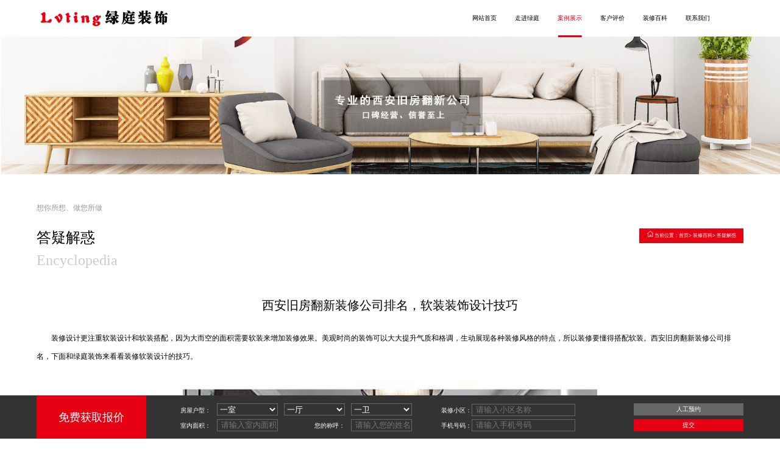

--- FILE ---
content_type: text/html; Charset=utf-8
request_url: http://www.xaltzs.com/content/?1493.html
body_size: 5910
content:

<!DOCTYPE html>
<html lang="en">
<head>
    <meta charset="UTF-8" />
    <meta name="viewport" content="width=device-width, initial-scale=1, maximum-scale=1, user-scalable=no" />
    <meta http-equiv="X-UA-Compatible" content="ie=edge" />
    <meta name="author" content="SZJ STS" />
    <title>西安旧房翻新装修公司排名，软装装饰设计技巧-答疑解惑-西安装修公司_西安旧房翻新_西安二手房老房装修-绿庭装饰</title>
    <meta name="Keywords" content="西安旧房翻新,装修,公司,排名" >
    <meta name="Description" content="装饰软装的设计主要注重实用性和装饰性。实用的软装可以满足家庭的日常生活需求，装饰性的软装可以为空间增添一点趣味感和时尚感。西安旧房翻新装修公司排名，其中有家西安绿庭装饰公司很不错的。常见的实用软装配有沙发、床、桌椅、茶几、电视柜等功能性家具，而装饰性软装则包括绘画、摆件、盆栽、工艺品等装饰品，做到物尽其用。" >
    <link rel="stylesheet" href="/Templates/cn2014/css/reset.css" />
    <link rel="stylesheet" href="/Templates/cn2014/css/global.css" />
    <script src="/Templates/cn2014/js/jquery.min.js"></script>
</head>
<body>
    <div class="loading">
        <div class="loading-img">
			<img src="/Templates/cn2014/images/loading.gif" />
        </div>
    </div>
    <div class="main-box">
        <!-- header -->
<div class="header">
        <div class="logo">
            <a href="/">
            <img class="lazyload" src="/Templates/cn2014/images/logo.png" alt="" />
            </a>
        </div>
        <div class="header-nav">
            <ul class="nav-list">
                <li class="nav-item ">
                    <a href="/">网站首页</a>
                </li>
			
                <li class="nav-item ">
                    <a href="/about/?1.html">走进绿庭</a>
                </li>
				
                <li class="nav-item active">
                    <a href="/list/?4_1.html">案例展示</a>
                </li>
				
                <li class="nav-item ">
                    <a href="/list/?9_1.html">客户评价</a>
                </li>
				
                <li class="nav-item ">
                    <a href="/list/?11_1.html">装修百科</a>
                </li>
				
                <li class="nav-item ">
                    <a href="/about/?16.html">联系我们</a>
                </li>
				
				
            </ul>
            <i class="hover-line"></i>
        </div>
        <div class="search">
            <a href="javascript:;" class="search-logo"> </a>
            <div class="search-box">
                <input onclick="SiteSearch('#word');" class="text" type="text" id="search-text" placeholder="搜索" />
                <span class="close-icon"></span>
            </div>
        </div>
		<script type="text/javascript">
			function SiteSearch(divTgs) {
				var str = $.trim($(divTgs).val());
				if (str.length > 0 && str != "输入关健字") {
					window.location.href = "/Search.asp?keys=" + encodeURI(str) + "";
				}
				return false;
			}
			$('#search-text').bind('keydown',function(event){
				if(event.keyCode == "13")    
				{
					var str =$.trim($('#search-text').val());
					if (str.length > 0 && str != "搜索") {
						window.location.href = "/Search.asp?keys=" + encodeURI(str) + "";
					}
				}
			});
		</script>

        <!-- wap menu -->
        <div class="wap-menu">
            <div class="wap-nav-btn">
                <span class="line"></span>
                <span class="line line-center"></span>
                <span class="line"></span>
            </div>
            <ul class="wap-nav-list">
			
                <li class='on'>
                    <a href="/" class="wap-nav-link">网站首页</a>
                </li>
				
				
                <li class="">
                    <a href="/about/?1.html" class="wap-nav-link">走进绿庭</a>
                </li>
			   
                <li class="">
                    <a href="/list/?4_1.html" class="wap-nav-link">案例展示</a>
                </li>
			   
                <li class="">
                    <a href="/list/?9_1.html" class="wap-nav-link">客户评价</a>
                </li>
			   
                <li class="">
                    <a href="/list/?11_1.html" class="wap-nav-link">装修百科</a>
                </li>
			   
                <li class="">
                    <a href="/about/?16.html" class="wap-nav-link">联系我们</a>
                </li>
			   
               
                
            </ul>
        </div>
</div>
<!-- /header -->
<img src="https://www.hrdeco.com/skin/images/banner-content.jpg" width="100%;">
		<!-- /header -->
        <!-- content -->
        <div class="content-box-spe">
            <div class="case-header">
	<div class="box-title">
		<p class="box-tit1">想你所想、做您所做</p>
		<h1 class="box-tit2">答疑解惑</h1>
		<h2 class="box-tit3"> Encyclopedia</h2>
	</div>
<div class="crumb">
		<span class="home"></span>
		<span>当前位置：</span><a href="/">首页</a>&gt; <a href="/list/?11_1.html">装修百科</a>&gt; <a href="/list/?14_1.html">答疑解惑</a>
	</div>
</div>
            <div class="case-detail-bottom">
                <div class="news-detail-title">
                    <h1 class="title">西安旧房翻新装修公司排名，软装装饰设计技巧</h1>
                </div>
                <div class="case-d-des">
                   <p><p>　　装修设计更注重软装设计和软装搭配，因为大而空的面积需要软装来增加装修效果。美观时尚的装饰可以大大提升气质和格调，生动展现各种装修风格的特点，所以装修要懂得搭配软装。西安旧房翻新装修公司排名，下面和绿庭装饰来看看装修软装设计的技巧。</p><p style="text-align: center;"><img width="680" height="517" title="9.jpg" style="width: 680px; height: 517px;" alt="9.jpg" src="/upload/image/20230115/16737873907360227.jpg" border="0" vspace="0"/></p><p><br/></p><div>　　01颜色搭配</div><p>　　色彩搭配往往给人的第一印象，无论是高档次的冷，还是温馨时尚的。每个人都喜欢不同的颜色和氛围。主人可以根据自己喜欢的颜色来搭配，但是一个空间内的颜色不能超过三种。同一色调可以考虑色温、饱和度等不同的应用，从而把握准确的渐变色彩布局，突出点缀功能。</p><p style="text-align: center;"><img width="680" height="517" title="8.jpg" style="width: 680px; height: 517px;" alt="8.jpg" src="/upload/image/20230115/16737874162298002.jpg" border="0" vspace="0"/></p><p><br/></p><div>　　02功能分类</div><p>　　装饰软装的设计主要注重实用性和装饰性。实用的软装可以满足家庭的日常生活需求，装饰性的软装可以为空间增添一点趣味感和时尚感。西安旧房翻新装修公司排名，其中有家西安绿庭装饰公司很不错的。常见的实用软装配有沙发、床、桌椅、茶几、电视柜等功能性家具，而装饰性软装则包括绘画、摆件、盆栽、工艺品等装饰品，做到物尽其用。</p><p style="text-align: center;"><br/></p><p><br/></p><div>　　03灯光搭配</div><p>　　为了达到通透明亮的装饰效果，光线的搭配非常重要，包括自然光和人工照明。充分利用明暗对比和冷暖光对比，营造更有层次感的高级空间，使用玻璃等时尚元素增加采光效果，大大让落地窗照亮整个房间，利用局部照明和重点照明，使装饰更加生动灵活。</p><p style="text-align: center;"><img width="680" height="421" title="22.jpg" style="width: 680px; height: 421px;" alt="22.jpg" src="/upload/image/20230115/16737874395722990.jpg" border="0" vspace="0"/></p><p><br/></p><p>&nbsp; &nbsp; &nbsp;&nbsp; 04职位层次结构</p><div>　　软装设计要从点、线、面三个层面来安排，根据装饰品的大小、形状、属性来摆放。比如卧室需要柔和温柔的装饰，客厅需要艺术时尚的装饰。充分考虑空间的功能性，使装饰完美融合。</div><p><br/></p><script src="/inc/AspCms_VisitsAdd.asp?id=1493"></script></p>


                </div>
            </div>
            <div class="news-pagination">
                <div class="pagination-container">
					
                    <a href="/content/?1491.html" class="n-btn n-pre">上一条：西安老房装修哪家好？装修施工工序详解</a>
					
					
                    <a href="/content/?1495.html" class="n-btn n- next">下一条：2023年西安旧房改造装修设计流行元素，打造室内精致感</a>
					
                </div>
            </div>
        </div>
        <!-- /content -->
     

    <!-- footer -->
    <script type="text/javascript" src="/inc/AspCms_Statistics.asp"></script>	<form action="/gbook/save.asp?action=add" method="post" name="myform" >
	<div class="price">
	
        <a href="tel:029-87385890" class="price-title"><h1>免费获取报价</h1></a>
		
        <div class="price-selector-box">
            <div class="hx">
                <span>房屋户型：</span>
                <select name='selectedone' class="selectedone">
				
                    <option value="一室" />一室
				
                    <option value="二室" />二室
				
                    <option value="三室" />三室
				
                    <option value="四室" />四室
				
                    <option value="五室" />五室
				
                </select>
                <select name='selectedtwo' class="selectedtwo">
                
                    <option value="一厅" />一厅
				
                    <option value="二厅" />二厅
				
                    <option value="三厅" />三厅
				
                    <option value="四厅" />四厅
				
                </select>
                <select name='selectedthree' class="selectedthree">
                
                    <option value="一卫" />一卫
				
                    <option value="二卫" />二卫
				
                    <option value="三卫" />三卫
				
                </select>
            </div>
              <div class="zxxq">
                <span>装修小区：</span>
                <input type="text" name="area" id="area" placeholder="请输入小区名称" />
            </div>
            <div class="snmj">
                <span>室内面积：</span> 
                <input type="text" name="mianji" id="mianji" placeholder="请输入室内面积" />
            </div>
            <div class="u-name">
                <span>您的称呼：</span>
                <input type="text" name="Contact" id="RelName" placeholder="请输入您的姓名" />
            </div>
            <div class="tel-phone">
                <span>手机号码：</span>
                <input type="text" name="ContactWay" id="Phone" placeholder="请输入手机号码" />
            </div>
        </div>
        <div class="price-btn-box">
			
            <a href="http://wpa.qq.com/msgrd?v=3&uin=3324982557&site=qq&menu=yes" target="_brank" class="price-btn price-btn1">人工预约</a>
            <input type="submit" class="price-btn price-btn2" value="提交" />
			
        </div>
		
	
    </div>
	</form>
    <!-- /price -->

    <!-- footer -->
    <div class="footer">
        <div class="footer-msg">
            <div class="footer-phone">
                <h1 class="msg-title">24小时咨询热线</h1>
                <p class="number">029-87385890</p>
            </div>
            <div class="footer-adress">
                <h1 class="msg-title">公司地址</h1>
                <p>西安市高新区沣惠南路18号唐沣国际C座</p>
            </div>
            <div class="footer-email">
                <h1 class="msg-title">加微信在线预约</h1>
                <p><strong>18165273948</strong></p>
            </div>
            <div class="beian-des">
                 
                <span>备案号：<a href="https://beian.miit.gov.cn/"  target="_blank">陕ICP备16011967号-1</a>陕公网安备：<a href="http://www.beian.gov.cn/portal/registerSystemInfo?recordcode=61019002001299"  target="_blank">61019002001299号1</a></span><br>
				<span>友情链接：<a href="https://www.hrdeco.com" title="" target="_blank">西安旧房翻新</a>
					          <a href="https://www.taroostudio.com" title="" target="_blank">西安二手房翻新</a>
                                                   <a href="http://www.lvtingzs.com/" title="" target="_blank">西安老房翻新</a>
					         
			    </span>
            </div>
        </div>
        <div class="foorter-QRcode">
            <h1 class="msg-title">微信号&手机端网站</h1>
            <div class="QR-code-box">
                <div class="QR-code QR-code1"><img class="lazyload" src="/upLoad/sort/month_2109/202109141112368323.jpg" alt="" /></div>
                <div class="QR-code QR-code2"><img class="lazyload" src="/upLoad/sort/month_2109/202109141113502610.png" alt="" /></div>
            </div>
        </div>
    </div>
<script>
    if(location.host.indexOf('www.') == -1) {
var hrefgg = location.href
    var arrh = hrefgg.split('//')
    var jjj = 'http://www.'+arrh[1]
location.href = jjj
    console.log(jjj)
}

</script>
		
        <script src="/Templates/cn2014/js/response.js"></script>
        <script src="/Templates/cn2014/js/lazysizes.min.js"></script>
        <script src="/Templates/cn2014/js/global.js"></script>
</div><script src='/js/tj.js'></script></body>
</html>

--- FILE ---
content_type: text/css
request_url: http://www.xaltzs.com/Templates/cn2014/css/reset.css
body_size: 1545
content:
@charset 'utf-8';

html {
    font-size: 625%;
    -webkit-text-size-adjust: none;
    /* 适用于整屏翻页 */
    /* height: 100%; */ 
}

* {
    margin: 0;
    padding: 0;
    -webkit-box-sizing: border-box;
    -moz-box-sizing: border-box;
    box-sizing: border-box;
    -webkit-tap-highlight-color: transparent;
}

body {
    font-family: 'Microsoft YaHei', sans-serif;
    font-size: .16rem;
    color: #000;
    background: #fff;
    /* height: 100%; */
}

ul,
li {
    list-style: none;
}

a {
    text-decoration: none;
    outline: none;
    color: #000;
    cursor: pointer;
}

a:hover {
    text-decoration: none;
}

.left {
    float: left
}

.right {
    float: right
}

img {
    border: 0;
}

h1,
h2,
h3,
h4,
h5,
h6,
b,
i,
em {
    font-size: 100%;
    font-style: normal;
    font-weight: normal;
}

h1,
h2,
h3,
h4,
h5,
h6,
input,
button,
textarea,
select {
    font-family: 'Microsoft YaHei';
}

.clear::after {
    content: '';
    display: block;
    clear: both;
}

.lazyload,
.lazyloading {
    opacity: 0;
    
}
.lazyloaded {
    opacity: 1;
    transition: opacity 1s ease;
}
input,textarea,button {
    outline: none;
    border: 0;
    resize: none;
}

.news-menu{padding:15px 10px 10px;text-align:center}
.news-menu a{display:inline-block;margin:0 5px 5px;padding:15px 15px;height:0px;line-height:0px;border:1px solid #ddd;border-radius:50px}
.news-menu a.on{background:#cf000d;border-color:#cf000d;color:#fff}
.height50{height:50px;clear:both;zoom:1;line-height:0;font-size:0;}










/* [ 首页 ] - 关于我们模块
--------------------------------------------------------------*/
.flat-about-us { padding-top: 10px; }
.flat-about-us .flat-title { margin-bottom: 60px; }
.flat-about-us .textbox { padding-right: 10px; margin-bottom: 30px; }
.textbox .textbox-content p { line-height: 26px; margin-bottom: 25px; font-size: 16px; text-align: justify; }
.textbox .textbox-content p:last-child { margin-bottom: 0; }
.text-list { margin: 5px 0 38px; }
.text-list ul li { line-height: 30px; margin-bottom: -2px; }
.text-list ul li:before { content: '\52'; font-family: 'ElegantIcons'; color: #cda274; font-size: 14px; padding-right: 12px; }
.image-single { margin: 0 0 0 -34px; }
.flat-about-us .textbox-content strong { font-size: 16px; }
.flat-about-us .textbox-content strong i { margin-right: 5px; color: #cda274; }
.textbox-content p {
    line-height: 26px;
    margin-bottom: 25px;
    font-size: 16px;
    text-align: justify;
	color:#666}




/* Flat Title 
--------------------------------------------------------------*/
.flat-title .title { font-size: 28px; font-weight: 500; color: #333; position: relative; }
.flat-title .title:after { position: absolute; content: ''; top: 57px; left: 0%; background-color: #cda274; width: 70px; height: 1px; }
.flat-title .title.center-title { text-align: center; }
.flat-title .title.center-title:after { left: 50%; margin-left: -35px; }
.flat-title { margin-bottom: 80px; }
.flat-title .no-line-bottom.title:after { display: none; }












.sx-jianju {
    padding-top: 53px;
    padding-bottom: 55px;
}

.service-fw, .service-gc, .service-kj {
    width: 76px;
    height: 76px;
    display: inline-block;
    background-image: url(../images/service-ico.png);
    background-position: 0 0;
    background-repeat: no-repeat;
}


.service figure {
    padding: 35px 30px 30px 30px;
    margin-bottom: 30px;
    border-left: 1px solid #ddd;
    border-bottom: 1px solid #ddd;
}
.service h3 {
    margin-top: 5px;
}


--- FILE ---
content_type: text/css
request_url: http://www.xaltzs.com/Templates/cn2014/css/global.css
body_size: 18591
content:
@charset 'utf-8';
/**************************       pc         ***********************************/
::-webkit-scrollbar-thumb {
  background: #909090;
  border-radius: 5px;
}
::-webkit-scrollbar-track-piece {
  background-color: #f1f1f1;
}
::-webkit-scrollbar-thumb:hover {
  /* 鼠标移入滑块 */
  background: #EB5757;
  /* fallback for old browsers */
  background: -webkit-linear-gradient(to bottom, #000000, #EB5757);
  /* Chrome 10-25, Safari 5.1-6 */
  background: linear-gradient(to bottom, #000000, #EB5757);
  /* W3C, IE 10+/ Edge, Firefox 16+, Chrome 26+, Opera 12+, Safari 7+ */
}
.loading {
  position: fixed;
  width: 100vw;
  height: 100vh;
  background-color: #fff;
  z-index: 999;
}
.loading .loading-img {
  position: absolute;
  top: 50%;
  left: 50%;
  transform: translate(-50%, -50%);
}
body {
  min-width: 320px;
  overflow: auto;
}
body[layout="pc"] .d-thumb-item:hover {
  border: 5px solid #e60012;
}
body[layout="pc"] .d-thumb-item:hover .d-thumb-mask {
  background-color: rgba(0, 0, 0, 0) !important;
}
.wap-menu {
  display: none;
}
.know-more {
  position: absolute;
  width: 1.91rem;
  height: .49rem;
  line-height: .49rem;
  bottom: .95rem;
  left: 50%;
  text-align: center;
  transform: translateX(-50%);
  background-color: #e60012;
}
.know-more a {
  display: block;
  height: 100%;
  color: #fff;
  border: 1px solid #e60012;
  white-space: nowrap;
  transition: all .3s ease;
}
.know-more a:hover {
  background-color: #fff;
  color: #e60012;
  border: 1px solid #fff;
}
.know-more1 {
  width: 1.91rem;
  height: .49rem;
  line-height: .49rem;
  text-align: center;
  background-color: #e60012;
}
.know-more1 a {
  display: block;
  height: 100%;
  color: #fff;
  border: 1px solid #e60012;
  transition: all .3s ease;
}
.know-more1 a:hover {
  background-color: #fff;
  color: #e60012;
  border: 1px solid #e60012;
}
.content-box {
  padding: 0 1.2rem;
}
.content-box .case-header {
  margin-top: .9rem;
}
.crumb {
  padding: 0 .25rem;
  height: .49rem;
  line-height: .49rem;
  text-align: center;
  background-color: #e60012;
  color: #fff;
}
.crumb a {
  color: #fff;
}
.crumb .home {
  display: inline-block;
  width: .21rem;
  height: .2rem;
  background: url(../images/home.png) no-repeat center / 0.21rem 0.2rem;
}
.case-detail-top {
  display: flex;
  justify-content: space-between;
  margin-bottom: .77rem;
}
.case-detail-top .case-d-img-containner {
  width: 11.6rem;
  height: 9.7rem;
  margin: 0 .7rem 0 0;
  overflow: hidden;
}
.case-detail-top .case-d-img-containner .case-d-list .case-d-item {
  width: 11.6rem;
  height: 9.7rem;
}
.case-detail-top .case-d-img-containner .case-d-list .case-d-item a {
  display: block;
  height: 100%;
  font-size: 0;
}
.case-detail-top .case-d-img-containner .case-d-list .case-d-item a img {
  width: 100%;
  height: 100%;
  object-fit: cover;
}
.case-detail-top .case-d-top-right {
  width: 10.8rem;
  height: 9.7rem;
  padding-top: .75rem;
}
.case-detail-top .case-d-top-right .case-d-title {
  font-size: .36rem;
  color: #000;
  margin-bottom: 1.15rem;
}
.case-detail-top .case-d-top-right .para {
  /* width: 7.6rem; */
  width: 9rem;
  padding: .2rem 0;
  display: flex;
  border-top: 1px solid #333;
  border-bottom: 1px solid #333;
}
.case-detail-top .case-d-top-right .para div {
  height: .24rem;
  line-height: .24rem;
  font-size: .24rem;
  color: #000;
}
.case-detail-top .case-d-top-right .para div span {
  padding: 0 .2rem;
  height: .15rem;
  line-height: .15rem;
  font-size: .2rem;
  color: #666;
}
.case-detail-top .case-d-top-right .para .design-sty {
  padding-right: .8rem;
}
.case-detail-top .case-d-top-right .para .area,
.case-detail-top .case-d-top-right .para .j-sty {
  position: relative;
  padding: 0 .18rem;
}
.case-detail-top .case-d-top-right .para .area::before,
.case-detail-top .case-d-top-right .para .j-sty::before {
  content: '';
  position: absolute;
  left: 0;
  top: 50%;
  transform: translateY(-50%);
  height: .4rem;
  width: 1px;
  background-color: #333;
}
.case-detail-top .case-d-top-right .case-d-designer {
  display: flex;
  margin-top: .92rem;
  padding-bottom: .75rem;
  border-bottom: 1px solid #e4e4e4;
}
.case-detail-top .case-d-top-right .case-d-designer .d-designer-img {
  display: block;
  overflow: hidden;
  width: 2.4rem;
  height: 2.4rem;
  margin-right: .8rem;
  border: 5px solid #ccc;
  border-radius: 50%;
  filter: grayscale(1);
  transition: all .3s ease;
}
.case-detail-top .case-d-top-right .case-d-designer .d-designer-img:hover {
  border: 5px solid #e60012;
  filter: grayscale(0);
}
.case-detail-top .case-d-top-right .case-d-designer .d-designer-img img {
  width: 100%;
  height: 100%;
  object-fit: cover;
  border-radius: 50%;
}
.case-detail-top .case-d-top-right .case-d-designer .d-designer-intro {
  width: 4.6rem;
}
.case-detail-top .case-d-top-right .case-d-designer .d-designer-intro .intro {
  width: 4.6rem;
  padding-bottom: .28rem;
  border-bottom: 1px solid #e4e4e4;
}
.case-detail-top .case-d-top-right .case-d-designer .d-designer-intro .intro h1 {
  margin-bottom: .18rem;
  color: #000;
  font-size: .3rem;
  text-transform: uppercase;
}
.case-detail-top .case-d-top-right .case-d-designer .d-designer-intro .intro h2 {
  font-size: .24rem;
  color: #333;
}
.case-detail-top .case-d-top-right .case-d-designer .d-designer-intro .d-name {
  margin-top: .3rem;
  margin-bottom: .2rem;
  font-size: .2rem;
  color: #000;
}
.case-detail-top .case-d-top-right .case-d-designer .d-designer-intro .d-name span {
  margin-left: .17rem;
  color: #666;
  font-size: .18rem;
}
.case-detail-top .case-d-top-right .case-d-designer .d-designer-intro .know-more3 {
  width: 1.6rem;
  background-color: #e60012;
}
.case-detail-top .case-d-top-right .case-d-designer .d-designer-intro .know-more3 a {
  display: block;
  text-align: center;
  color: #fff;
  line-height: .4rem;
  border: 1px solid #e60012;
  transition: all .3s ease;
}
.case-detail-top .case-d-top-right .case-d-designer .d-designer-intro .know-more3 a:hover {
  color: #e60012;
  border: 1px solid #e60012;
  background-color: #fff;
}
.case-detail-top .case-d-top-right .d-thumb-container {
  width: 100%;
  margin-top: .55rem;
  overflow: hidden;
}
.case-detail-top .case-d-top-right .d-thumb-container .d-thumb-list .d-thumb-item {
  width: 2.4rem;
  height: 2rem;
  border: 5px solid transparent;
  margin-right: .4rem;
  transition: all .3s ease;
}
.case-detail-top .case-d-top-right .d-thumb-container .d-thumb-list .d-thumb-item .d-thumb-img {
  position: relative;
  width: 100%;
  height: 100%;
  font-size: 0;
}
.case-detail-top .case-d-top-right .d-thumb-container .d-thumb-list .d-thumb-item .d-thumb-img img {
  width: 100%;
  height: 100%;
  object-fit: cover;
}
.case-detail-top .case-d-top-right .d-thumb-container .d-thumb-list .d-thumb-item .d-thumb-img .d-thumb-mask {
  position: absolute;
  top: 0;
  right: 0;
  bottom: 0;
  left: 0;
  background-color: rgba(0, 0, 0, 0.5);
}
.case-detail-top .case-d-top-right .d-thumb-container .d-thumb-list .d-thumb-item:last-child {
  margin-right: 0;
}
.case-detail-top .case-d-top-right .d-thumb-container .swiper-slide-thumb-active {
  border: 5px solid #e60012 !important;
}
.case-detail-top .case-d-top-right .d-thumb-container .swiper-slide-thumb-active .d-thumb-mask {
  background-color: rgba(0, 0, 0, 0) !important;
}
.case-detail-bottom .case-d-btitle {
  margin-bottom: .9rem;
}
.case-detail-bottom .case-d-btitle h1 {
  font-size: .36rem;
}
.case-detail-bottom .case-d-btitle p {
  font-size: .3rem;
  color: #ccc;
  text-transform: uppercase;
}
.case-detail-bottom .case-d-des {
  font-size: .24rem;
  line-height: .6rem;
  color: #000;
  padding-bottom: 1.5rem;
  border-bottom: 1px solid #e4e4e4;
}
.news-detail-title {
  text-align: center;
  margin-bottom: .5rem;
  font-size: .4rem;
}
.case-d-img {
  margin-bottom: .9rem;
  text-align: center;
  font-size: 0;
}
.case-d-img .news-img {
  display: inline-block;
}
.case-d-img .news-img img {
  width: 100%;
}
.news-pagination {
  margin-top: .33rem;
  margin-bottom: .92rem;
}
.news-pagination .pagination-container {
  display: flex;
  justify-content: space-between;
}
.news-pagination .pagination-container .n-btn {
  display: block;
  font-size: .2rem;
  color: #666;
  line-height: .2rem;
}
.pagination {
  margin-bottom: 1rem;
  margin-top: .99rem;
  text-align: center;
}
.pagination .pagination-container {
  display: inline-flex;
  font-size: 0;
}
.pagination .p-btn {
  display: block;
  /*height: .4rem;*/
  line-height: .4rem;
  padding: 0 .3rem;
  color: #fff;
  background-color: #e60012;
  margin-right: .19rem;
  font-size: .18rem;
}
.pagination .next {
  margin-right: 0;
}
.pagination .page {
  display: block;
  margin-right: .19rem;
  padding: 0 .15rem;
  /*height: .4rem;*/
  line-height: .4rem;
  color: #888;
  border: 1px solid #ccc;
  font-size: .18rem;
  transition: all .3s ease;
}
.pagination .current {
  color: #e60012;
  border: 1px solid #e60012;
}
.classify-box {
  display: flex;
  height: 1.18rem;
  padding: .29rem;
  margin-bottom: .84rem;
  border-top: 1px solid #e4e4e4;
  border-bottom: 1px solid #e4e4e4;
}
.classify-box .classify-btn {
  display: block;
  margin-right: .8rem;
  padding: 0 .26rem;
  height: .6rem;
  line-height: .6rem;
  font-size: .24rem;
  transition: all .3s ease;
}
.classify-box .classify-btn:last-child {
  margin-right: 0;
}
.classify-box .active {
  color: #fff;
  background-color: #e60012;
}
.news-list-box .baike-news-list {
  display: inline-block;
  height: 100%;
}
.news-list-box .baike-news-list span.time {
  display: inline-block;
  width: .2rem;
  height: .2rem;
  margin-right: .1rem;
  background: url(../images/time.jpg) no-repeat center / cover;
}
.news-list-box .baike-news-list .time-p {
  margin-bottom: .4rem;
  font-size: .18rem;
  color: #999;
}
.news-list-box .baike-news-list .baike-t {
  display: inline-block;
  font-size: .24rem;
  color: #000;
  margin-bottom: .38rem;
  transition: color .3s ease;
}
.news-list-box .baike-news-list .baike-t:hover {
  color: #e60012;
}
.news-list-box .baike-news-list .baike-top-news {
  position: relative;
  display: flex;
  padding: .15rem .15rem .35rem 0;
  border-bottom: 1px solid #e4e4e4;
  transition: all .5s ease;
}
.news-list-box .km {
  position: absolute;
  right: 0;
  color: #e60012;
}
.news-list-box .baike-news-list .baike-top-news:hover {
  box-shadow: 1px 1px 2px rgba(0, 0, 0, 0.1);
  transform: translateY(-2px);
}
.news-list-box .baike-news-list .baike-top-news:hover .baike-t {
  color: #e60012;
}
.news-list-box .baike-news-list .baike-top-news .img {
  display: inline-block;
  width: 3.9rem;
  height: 2.4rem;
  margin-right: .56rem;
  overflow: hidden;
}
.news-list-box .baike-news-list .baike-top-news .img:hover img {
  transform: scale(1.1);
}
.news-list-box .baike-news-list .baike-top-news .img img {
  width: 100%;
  height: 100%;
  object-fit: cover;
  transition: transform .8s ease;
}
.news-list-box .baike-news-list .baike-top-news .baike-content {
  flex: 1;
  display: inline-block;
}
.news-list-box .baike-news-list .baike-top-news .baike-content .des p {
  display: -webkit-box;
  -webkit-box-orient: vertical;
  -webkit-line-clamp: 2;
  overflow: hidden;
  line-height: .36rem;
  font-size: .18rem;
  color: #666;
}
.news-list-box .baike-news-list .baike-top-news .baike-content .des a {
  display: inline;
  color: #e60012;
  font-size: .18rem;
}
.news-list-box .baike-news-list .baike-news {
  display: block;
  padding: .35rem 0 .3rem;
  border-bottom: 1px solid #e4e4e4;
  transition: all .5s ease;
}
.news-list-box .baike-news-list .baike-news:hover {
  box-shadow: 1px 1px 2px rgba(0, 0, 0, 0.1);
  transform: translateY(-2px);
}
.news-list-box .baike-news-list .baike-news:hover .baike-t {
  color: #e60012;
}
.news-list-box .baike-news-list .baike-news .s-des p {
  display: -webkit-box;
  -webkit-box-orient: vertical;
  -webkit-line-clamp: 3;
  overflow: hidden;
  line-height: .36rem;
  font-size: .18rem;
  color: #666;
}
.news-list-box .baike-news-list .baike-news .s-des span {
  display: inline;
  color: #e60012;
  font-size: .18rem;
}
.choose-style {
  margin-bottom: .95rem;
}
.choose-style .style {
  border-top: 1px solid #e4e4e4;
  width: 100%;
  height: 1.17rem;
  padding: .37rem 0;
  display: flex;
}
.choose-style .style h1 {
  height: .4rem;
  line-height: .4rem;
  margin-right: .8rem;
  color: #000;
  font-size: .24rem;
}
.choose-style .style .style-list {
  display: flex;
  align-items: center;
}

.choose-style .style .style-list .style-item {
  padding: 0 .2rem;
  height: .4rem;
  line-height: .4rem;
  text-align: center;
  color: #666;
  margin-right: 1.12rem;
  cursor: pointer;
  transition: all .3s ease;
}
.choose-style .style .style-list .style-item:first-child {
  margin-right: .95rem;
}
.choose-style .style .style-list .active {
  background-color: #e60012;
  color: #fff;
}
.choose-style .style3 {
  border-bottom: 1px solid #e4e4e4;
}
.content-box .classic-case {
  padding: 0;
}
.designers-box .designers-list {
  display: flex;
  flex-wrap: wrap;
}
.designers-box .designers-list .designers-item {
  margin-right: .35rem;
  margin-bottom: .6rem;
}
.designers-box .designers-list .designers-item .designers-img {
  position: relative;
  display: block;
  width: 5.5rem;
  height: 7.1rem;
}
.designers-box .designers-list .designers-item .designers-img img {
  width: 100%;
  height: 100%;
  object-fit: cover;
  filter: grayscale(1);
  transition: all .3s ease;
}
.designers-box .designers-list .designers-item:hover .designers-img img {
  filter: grayscale(0);
}
.designers-box .designers-list .designers-item:hover .designers-name h1 {
  color: #e60012;
}
.designers-box .designers-list .designers-item:hover .designers-name h1::after {
  background-color: #e60012;
}
.designers-box .designers-list .designers-item:nth-child(4n) {
  margin-right: 0;
}
.designers-box .designers-list .designers-name {
  display: block;
  margin-top: .25rem;
  text-align: center;
}
.designers-box .designers-list .designers-name h1 {
  display: inline-block;
  position: relative;
  padding-bottom: .16rem;
  font-size: .24rem;
  transition: color .3s ease;
}
.designers-box .designers-list .designers-name h1::after {
  position: absolute;
  content: '';
  left: 50%;
  transform: translateX(-50%);
  bottom: 0;
  width: .9rem;
  height: 2px;
  background-color: #ccc;
  transition: all .3s ease;
}
.designer-detail .designer-detail-content {
  display: flex;
  width: 100%;
  height: 7.1rem;
  margin-bottom: 1rem;
}
.designer-detail .designer-detail-content .designer-d-img {
  width: 5.5rem;
  height: 100%;
  font-size: 0;
  margin-right: 1.15rem;
}
.designer-detail .designer-detail-content .designer-d-img img {
  width: 100%;
  height: 100%;
  object-fit: cover;
}
.designer-detail .designer-detail-content .designer-d-content {
  width: 100%;
  flex: 1;
  padding: .93rem .98rem 0 0;
  border-top: 1px solid #ccc;
  border-bottom: 1px solid #ccc;
}
.designer-detail .designer-detail-content .designer-d-content .name {
  font-size: .3rem;
  color: #000;
  margin-bottom: .43rem;
}
.designer-detail .designer-detail-content .designer-d-content .name span {
  font-size: .18rem;
  margin-left: .15rem;
  color: #666;
}
.designer-detail .designer-detail-content .designer-d-content .des {
  display: -webkit-box;
  -webkit-box-orient: vertical;
  -webkit-line-clamp: 2;
  overflow: hidden;
  margin-bottom: .75rem;
  font-size: .18rem;
  color: #666;
}
.designer-detail .designer-detail-content .designer-d-content .design-detail {
  color: #666;
  font-size: .18rem;
}
.designer-detail .designer-detail-content .designer-d-content .design-detail p {
  margin-bottom: .25rem;
  color: #666;
  font-size: .18rem;
}
.designer-detail .designer-detail-content .designer-d-content .design-button {
  display: flex;
  margin-top: 1.3rem;
}
.designer-detail .designer-detail-content .designer-d-content .design-button a {
  display: block;
  width: 2rem;
  height: .5rem;
  line-height: .5rem;
  text-align: center;
}
.designer-detail .designer-detail-content .designer-d-content .design-button .know-detail {
  border: 1px solid #333;
  color: #333;
}
.designer-detail .designer-detail-content .designer-d-content .design-button .order {
  background-color: #e60012;
  color: #fff;
}
.designer-detail .designer-cases .designer-cases-title {
  text-align: center;
  margin-bottom: .7rem;
}
.designer-detail .designer-cases .designer-cases-title h1 {
  font-size: .36rem;
  margin-bottom: .15rem;
}
.designer-detail .designer-cases .designer-cases-title p {
  font-size: .3rem;
  color: #ccc;
  text-transform: uppercase;
}
.designer-detail .designer-cases .case-box {
  width: 100%;
}
.designer-detail .designer-cases .case-box .case-list {
  display: flex;
  flex-wrap: wrap;
}
.designer-detail .designer-cases .case-box .case-list .case-item {
  position: relative;
  width: 5.5rem;
  height: 5.35rem;
  margin-right: .36rem;
  margin-bottom: .5rem;
  overflow: hidden;
  transition: all 1s ease;
}
/*.designer-detail .designer-cases .case-box .case-list .case-item:hover {
  box-shadow: 2px 1px 3px rgba(0, 0, 0, 0.1);
  transform: translateY(-2px);
}*/
.designer-detail .designer-cases .case-box .case-list .case-item:hover .case-mask {
  background-color: rgba(0, 0, 0, 0.4) !important;
}
.designer-detail .designer-cases .case-box .case-list .case-item a {
  height: 100%;
  display: block;
  text-align: center;
}
.designer-detail .designer-cases .case-box .case-list .case-item a .img-box {
  position: relative;
  width: 100%;
  height: 4.6rem;
  font-size: 0;
}
.designer-detail .designer-cases .case-box .case-list .case-item a .img-box img {
  width: 100%;
  height: 100%;
  object-fit: cover;
}
.designer-detail .designer-cases .case-box .case-list .case-item a .img-box .case-mask {
  position: absolute;
  top: 0;
  right: 0;
  bottom: 0;
  left: 0;
  background-color: rgba(0, 0, 0, 0);
  transition: all .3s ease;
}
.designer-detail .designer-cases .case-box .case-list .case-item a .img-box .case-mask .know-more {
  bottom: 100%;
  width: 1.91rem;
  height: .49rem;
  line-height: .49rem;
  text-align: center;
  background-color: transparent;
  color: #ccc;
  border: 1px solid #ccc;
  font-size: .16rem;
  transition: all .4s ease;
  z-index: 2;
  white-space: nowrap;
  overflow: hidden;
  text-overflow: ellipsis;
}
.designer-detail .designer-cases .case-box .case-list .case-item a h1 {
  display: inline-block;
  position: relative;
  margin-top: .2rem;
  padding-bottom: .15rem;
  color: #000;
  font-size: .24rem;
  transition: all .4s ease;
}
.designer-detail .designer-cases .case-box .case-list .case-item a h1::after {
  content: '';
  position: absolute;
  bottom: 0;
  left: 0;
  width: 100%;
  height: 2px;
  background-color: #ccc;
}
.designer-detail .designer-cases .case-box .case-list .case-item a:hover h1 {
  transform: translateY(-3.18rem);
  color: #fff;
}
.designer-detail .designer-cases .case-box .case-list .case-item a:hover .know-more {
  bottom: 1.5rem!important;
}
.designer-detail .designer-cases .case-box .case-list .case-item:nth-child(4n) {
  margin-right: 0;
}
.content-box-spe .case-header {
  margin-top: .9rem;
  padding: 0 1.2rem;
}
.content-box-spe .case-detail-bottom {
  padding: 0 1.2rem;
}
.content-box-spe .news-pagination {
  padding: 0 1.2rem;
}
.content-box-spe .price {
  padding: 0 1.2rem;
}
.content-box-spe .footer {
  padding: 0 1.2rem;
}
.construction-container .construction-container {
  margin-bottom: .92rem;
}
.construction-container .construction-img-list {
  display: flex;
  flex-wrap: wrap;
}
.construction-container .construction-img-item {
  width: 5.55rem;
  margin-right: .28rem;
  margin-bottom: .4rem;
}
.construction-container .construction-img-item:nth-child(4n) {
  margin-right: 0;
}
.construction-container .construction-img-item:nth-child(8n-3) {
  margin-top: -2.52rem;
}
.construction-container .construction-img-item:nth-child(8n-1) {
  margin-top: -2.52rem;
}
.construction-container .small-box {
  overflow: hidden;
  display: block;
  position: relative;
  width: 5.55rem;
  height: 4.65rem;
  margin-bottom: .4rem;
}
.construction-container .small-box img {
  width: 100%;
  height: 100%;
  object-fit: cover;
}
.construction-container .small-box .s-box-mask {
  position: absolute;
  top: 0;
  right: 0;
  bottom: 0;
  left: 0;
  background-color: rgba(0, 0, 0, 0.7);
  color: #fff;
  text-align: center;
  opacity: 0;
  transition: all .3s ease;
}
.construction-container .small-box .s-box-mask h1 {
  overflow: hidden;
  text-overflow: ellipsis;
  white-space: nowrap;
  margin-top: 1.65rem;
  margin-bottom: .65rem;
  margin-left: .5rem;
  margin-right: .5rem;
  font-size: .24rem;
  opacity: 0;
  transform: scale(2);
  transition: all .3s ease;
}
.construction-container .small-box .s-box-mask p {
  font-size: .36rem;
  opacity: 0;
  transform: scale(2);
  transition: all .3s ease;
}
.construction-container .small-box:hover .s-box-mask {
  opacity: 1;
}
.construction-container .small-box:hover h1 {
  opacity: 1;
  transform: scale(1);
}
.construction-container .small-box:hover p {
  opacity: 1;
  transform: scale(1);
}
.construction-container .small-box .c-wap-title {
  display: none;
}
.construction-container .big-box {
  overflow: hidden;
  display: block;
  position: relative;
  width: 5.55rem;
  height: 7.2rem;
}
.construction-container .big-box img {
  width: 100%;
  height: 100%;
  object-fit: cover;
}
.construction-container .big-box .b-box-mask {
  position: absolute;
  top: 0;
  right: 0;
  bottom: 0;
  left: 0;
  background-color: rgba(0, 0, 0, 0.7);
  color: #fff;
  text-align: center;
  opacity: 0;
  transition: all .3s ease;
}
.construction-container .big-box .b-box-mask h1 {
  overflow: hidden;
  text-overflow: ellipsis;
  white-space: nowrap;
  margin-top: 2.65rem;
  margin-bottom: .65rem;
  margin-left: .5rem;
  margin-right: .5rem;
  font-size: .24rem;
  opacity: 0;
  transform: scale(2);
  transition: all .3s  ease;
}
.construction-container .big-box .b-box-mask p {
  font-size: .36rem;
  opacity: 0;
  transform: scale(2);
  transition: all .3s  ease;
}
.construction-container .big-box:hover .b-box-mask {
  opacity: 1;
}
.construction-container .big-box:hover h1 {
  opacity: 1;
  transform: scale(1);
}
.construction-container .big-box:hover p {
  opacity: 1;
  transform: scale(1);
}
.construction-detail {
  margin-bottom: .85rem;
}
.construction-detail .construction-detail-title {
  margin-bottom: .7rem;
  text-align: center;
}
.construction-detail .construction-detail-title h1 {
  font-size: .36rem;
}
.construction-detail .construction-arrow {
  width: .23rem;
  height: .42rem;
  background-image: url(../images/design-arrow.png);
  background-repeat: no-repeat;
  background-size: cover;
}
.construction-detail .swiper-button-prev {
  left: 5.8rem;
  background-position: 0 0;
}
.construction-detail .swiper-button-next {
  right: 5.8rem;
  background-position: -0.97rem 0;
}
.construction-detail-container {
  width: 100%;
  height: 9.3rem;
  overflow: hidden;
}
.construction-detail-container .construction-detail-item {
  position: relative;
  width: 11.49rem;
  height: 100%;
}
.construction-detail-container .construction-detail-item img {
  width: 100%;
  height: 100%;
  object-fit: cover;
}
.construction-detail-container .construction-detail-item .construction-detail-mask {
  position: absolute;
  top: 0;
  right: 0;
  bottom: 0;
  left: 0;
  background-color: rgba(0, 0, 0, 0.4);
  transition: all .3s ease;
}
.construction-detail-container .swiper-slide-active .construction-detail-mask {
  background-color: rgba(0, 0, 0, 0);
}
.construction-detail2 .construction-detail-container {
  height: 11rem;
}
.header {
  position: relative;
  display: flex;
  align-items: center;
  height: 1.2rem;
  padding: 0 1.2rem;
  background-color: #fff;
}
.header .logo {
  /* width: 1.54rem; */
  flex: auto;
  height: .68rem;
}
.header .logo a {
  display: block;
  font-size: 0;
  height: 100%;
}
.header .logo a img {
  /*width: 100%;*/
  height: 100%;
  object-fit: contain;
}
.header .header-nav {
  flex-shrink: 0;
  position: relative;
  /*flex: auto;*/
  align-items: center;
  text-align: right;
}
.header .header-nav .nav-list {
  display: inline-flex;
}
.header .header-nav .nav-list .nav-item {
  position: relative;
}
.header .header-nav .nav-list .nav-item:hover a {
  color: #e60012;
}
.header .header-nav .nav-list .nav-item a {
  display: inline-block;
  padding: 0 .3rem;
  line-height: 1.2rem;
  font-size: .2rem;
  color: #000;
  transition: all .3s ease;
}
.header .header-nav .nav-list .active a {
  color: #e60012;
}
.header .header-nav .nav-list .active::after {
  position: absolute;
  content: '';
  width: 55%;
  height: 3px;
  background-color: #e60012;
  left: 50%;
  transform: translateX(-50%);
  bottom: -1px;
}
.header .header-nav .hover-line {
  position: absolute;
  bottom: 0;
  left: 0;
  height: 4px;
  overflow: hidden;
  background: #e60012;
  -webkit-transition: all .4s ease;
  -moz-transition: all .4s ease;
  transition: all .4s ease;
}
.header .search {
  display: inline-block;
  margin-left: .4rem;
  vertical-align: middle;
}
.header .search .search-logo {
  display: block;
  width: .4rem;
  height: .4rem;
  background: url(../images/search.png);
  background-repeat: no-repeat;
  background-size: .4rem .4rem;
}
.header .search .search-box {
  position: absolute;
  top: -100%;
  left: 0;
  padding: 0 1.2rem;
  width: 100%;
  background-color: #000;
  opacity: 0;
  transition: all .4s ease;
}
.header .search .search-box .text {
  padding: 0 .5rem;
  width: 100%;
  height: 1.2rem;
  line-height: 1.2rem;
  font-size: .25rem;
  color: #fff;
  border: 0 none;
  background: url(../images/search.png) 0 center / 0.4rem 0.4rem no-repeat;
}
.header .search .search-box .close-icon {
  position: absolute;
  top: 0;
  right: .8rem;
  width: .24rem;
  height: 1.2rem;
  background: url(../images/ico-close.png) center / 0.24rem no-repeat;
  cursor: pointer;
}
.banner {
  width: 100%;
  height: 10.89rem;
}
.banner img {
  width: 100%;
  height: 100%;
  object-fit: cover;
}
.banner .swiper-pagination {
  bottom: .18rem!important;
}
.banner .swiper-pagination .swiper-pagination-bullet {
  width: .15rem;
  height: .15rem;
  margin: 0 .1rem!important;
  opacity: 1;
  background-color: #fff;
  transition: all .3s ease;
}
.banner .swiper-pagination .swiper-pagination-bullet-active {
  width: .6rem;
  border-radius: .08rem!important;
  background-color: #e60012;
}
.about-us {
  position: relative;
  width: 100%;
}
.about-us .float-box {
  opacity: 0;
  position: absolute;
  right: 1.2rem;
  top: -1.1rem;
  width: 4.2rem;
  height: 7.2rem;
  padding: .1rem;
  background-color: #e60012;
  z-index: 1;
}
.about-us .float-box .float-content {
  position: relative;
  height: 100%;
  border: 1px solid #fff;
  color: #fff;
  text-align: center;
}
.about-us .float-box .float-content h1 {
  margin-top: .93rem;
  text-transform: uppercase;
  font-size: .6rem;
}
.about-us .float-box .float-content h2 {
  margin-top: .47rem;
  font-size: .48rem;
}
.about-us .float-box .float-content p {
  margin-top: .52rem;
  font-size: .24rem;
}
.about-us .float-box .float-content .know-more {
  border: 1px solid #fff;
  line-height: .44rem;
}
.about-us .about1-box {
  padding: .9rem 6.56rem 1.1rem 1.2rem;
  background-color: #fff;
}
.about-us .about1-box .about-title {
  font-size: .3rem;
  color: #e60012;
  margin-bottom: .9rem;
}
.about-us .about1-box .about-des {
  display: -webkit-box;
  -webkit-box-orient: vertical;
  -webkit-line-clamp: 4;
  overflow: hidden;
  color: #333;
  line-height: .48rem;
  font-size: .18rem;
}
.about-us .about2-box {
  display: flex;
  align-items: center;
  padding: 1rem 1.2rem;
  background-color: #f8f8f8;
}
.about-us .about2-box .about-video {
  width: 5.4rem;
  height: 3.6rem;
}
.about-us .about2-box .about-video img {
  width: 100%;
  height: 100%;
  object-fit: cover;
}
.about-us .about2-box .about-icons {
  display: flex;
  justify-content: space-between;
  width: 14.5rem;
  margin: 0 1.65rem;
}
.about-us .about2-box .about-icons .about-icon-box {
  display: flex;
  flex-direction: column;
  justify-content: space-between;
  width: 1.51rem;
  height: 2.47rem;
}
.about-us .about2-box .about-icons .about-icon-box .about-icon-circle {
  opacity: 0;
  position: relative;
  width: 1.51rem;
  height: 1.51rem;
  border-radius: 50%;
  border: 1px solid #ccc;
}
.about-us .about2-box .about-icons .about-icon-box .about-icon-circle .about-icon {
  position: absolute;
  top: 50%;
  left: 50%;
  transform: translate(-50%, -50%);
  display: inline-block;
  width: .7rem;
  height: .7rem;
  background: url(../images/about-icon.png);
  background-repeat: no-repeat;
  background-size: 13.6rem .7rem;
}
.about-us .about2-box .about-icons .about-icon-box .about-icon-circle .a-icon1 {
  width: .7rem;
  height: .7rem;
  background-position: 0 0;
}
.about-us .about2-box .about-icons .about-icon-box .about-icon-circle .a-icon2 {
  width: .9rem;
  height: .65rem;
  background-position: -4.2rem 0;
}
.about-us .about2-box .about-icons .about-icon-box .about-icon-circle .a-icon3 {
  width: .81rem;
  height: .7rem;
  background-position: -8.54rem 0;
}
.about-us .about2-box .about-icons .about-icon-box .about-icon-circle .a-icon4 {
  width: .7rem;
  height: .7rem;
  background-position: -12.9rem 0;
}
.about-us .about2-box .about-icons .about-icon-box .about-icon-title {
  text-align: center;
}
.about-us .about2-box .about-icons .about-icon-box .about-icon-title .tit {
  position: relative;
  padding-bottom: .1rem;
  font-size: .2rem;
  color: #e60012;
}
.about-us .about2-box .about-icons .about-icon-box .about-icon-title .tit::before {
  content: '';
  position: absolute;
  bottom: 0;
  width: 80%;
  left: 10%;
  height: .02rem;
  min-height: 1px;
  background-color: #ccc;
}
.about-us .about2-box .about-icons .about-icon-box .about-icon-title .en-tit {
  margin-top: .15rem;
  font-size: .18rem;
  text-transform: uppercase;
  line-height: .25rem;
  color: #999;
}
.service-promise {
  opacity: 0;
  width: 100%;
  padding: 0 1.2rem;
}
.service-promise .service-promise-box1 {
  display: flex;
  justify-content: space-between;
  padding: .94rem 0 0;
}
.service-promise .service-promise-box1 .service-title-box {
  width: 5.57rem;
}
.service-promise .service-promise-box1 .service-title-box .s-tit {
  width: 100%;
}
.service-promise .service-promise-box1 .service-title-box .s-tit p {
  font-size: .34rem;
  color: #666;
  margin-bottom: .42rem;
}
.service-promise .service-promise-box1 .service-title-box .s-tit h1 {
  color: #000;
  font-size: .48rem;
  margin-bottom: .25rem;
}
.service-promise .service-promise-box1 .service-title-box .s-tit h1 span {
  color: #e60012;
}
.service-promise .service-promise-box1 .service-title-box .s-tit h2 {
  position: relative;
  color: #ccc;
  font-size: .48rem;
  padding-bottom: .6rem;
}
.service-promise .service-promise-box1 .service-title-box .s-tit h2::after {
  position: absolute;
  bottom: 0;
  display: block;
  content: '';
  width: 100%;
  height: 1px;
  background-color: #ccc;
}
.service-promise .service-promise-box1 .service-title-box .s-des {
  display: -webkit-box;
  -webkit-box-orient: vertical;
  -webkit-line-clamp: 4;
  overflow: hidden;
  margin-top: .6rem;
  font-size: .18rem;
  color: #666;
  line-height: .48rem;
}
.service-promise .service-promise-box1 .s-analyze {
  display: flex;
  flex-wrap: wrap;
  width: 14.76rem;
}
.service-promise .service-promise-box1 .s-analyze .s-analyze-box {
  width: 3rem;
  height: 3rem;
  margin-right: .915rem;
  margin-bottom: .915rem;
}
.service-promise .service-promise-box1 .s-analyze .s-analyze-box:nth-child(4n) {
  margin-right: 0;
}
.service-promise .service-promise-box1 .s-analyze .s-icon {
  width: 1rem;
  height: 1rem;
  background: url(../images/s-icon.png);
  background-repeat: no-repeat;
  background-size: 12.82rem 4.9rem;
  margin-bottom: .32rem;
}
.service-promise .service-promise-box1 .s-analyze .s-analyze-box {
  display: flex;
  flex-direction: column;
  align-items: center;
  justify-content: center;
  background-color: #e60012;
  color: #fff;
  text-align: center;
  user-select: none;
}
.service-promise .service-promise-box1 .s-analyze .s-analyze-box h1 {
  margin-bottom: .16rem;
  font-size: .24rem;
}
.service-promise .service-promise-box1 .s-analyze .s-analyze-box p {
  font-size: .18rem;
}
.service-promise .service-promise-box1 .s-analyze .s-analyze-box .s-icon {
  background-position: -0.15rem 0;
}
.service-promise .service-promise-box1 .s-analyze .s-box2 {
  background-color: #333;
}
.service-promise .service-promise-box1 .s-analyze .s-box2 .s-icon {
  background-position: -4.05rem 0;
}
.service-promise .service-promise-box1 .s-analyze .s-box3 {
  background-color: #e60012;
}
.service-promise .service-promise-box1 .s-analyze .s-box3 .s-icon {
  background-position: -7.95rem 0;
}
.service-promise .service-promise-box1 .s-analyze .s-box4 {
  background-color: #333;
}
.service-promise .service-promise-box1 .s-analyze .s-box4 .s-icon {
  background-position: -11.85rem 0;
}
.service-promise .service-promise-box1 .s-analyze .s-box5 {
  background-color: #333;
}
.service-promise .service-promise-box1 .s-analyze .s-box5 .s-icon {
  width: 1.29rem;
  background-position: 0 -3.9rem;
}
.service-promise .service-promise-box1 .s-analyze .s-box6 {
  background-color: #e60012;
}
.service-promise .service-promise-box1 .s-analyze .s-box6 .s-icon {
  width: 1.08rem;
  background-position: -4rem -3.9rem;
}
.service-promise .service-promise-box1 .s-analyze .s-box7 {
  background-color: #333;
}
.service-promise .service-promise-box1 .s-analyze .s-box7 .s-icon {
  width: 1.19rem;
  background-position: -7.85rem -3.9rem;
}
.service-promise .service-promise-box1 .s-analyze .s-box8 {
  background-color: #e60012;
}
.service-promise .service-promise-box1 .s-analyze .s-box8 .s-icon {
  width: .85rem;
  background-position: -11.94rem -3.9rem;
}
.service-promise .service-promise-box1 .wap-s-analyze {
  display: none;
}
.service-promise .service-promise-box2 {
  width: 100%;
  height: 7rem;
  margin-bottom: .86rem;
}
.service-promise .service-promise-box2 .service-container {
  height: 100%;
}
.service-promise .service-promise-box2 .service-item {
  position: relative;
  width: 4.64rem;
  height: 100%;
  overflow: hidden;
}
.service-promise .service-promise-box2 .service-item img {
  width: 100%;
  height: 100%;
  object-fit: cover;
}
.service-promise .service-promise-box2 .service-item .service-mask {
  display: flex;
  flex-direction: column;
  justify-content: center;
  align-items: center;
  position: absolute;
  top: 0;
  right: 0;
  bottom: 0;
  left: 0;
  background-color: rgba(0, 0, 0, 0.4);
  overflow: hidden;
  transition: all .5s ease;
}
.service-promise .service-promise-box2 .service-item .service-mask:hover {
  background-color: transparent;
}
.service-promise .service-promise-box2 .service-item .service-mask:hover .know-more {
  bottom: 2.47rem;
}
.service-promise .service-promise-box2 .service-item .service-mask:hover h1 {
  transform: translateY(-0.5rem);
}
.service-promise .service-promise-box2 .service-item .service-mask h1 {
  display: -webkit-box;
  -webkit-box-orient: vertical;
  -webkit-line-clamp: 4;
  overflow: hidden;
  padding: 0 .5rem;
  font-size: .3rem;
  color: #fff;
  transition: all .6s ease;
}
.service-promise .service-promise-box2 .service-item .service-mask .know-more {
  position: absolute;
  bottom: -100%;
  transition: all .4s ease;
}
.service-promise .service-promise-box2 .service-item .service-mask .know-more .link {
  display: block;
  height: 100%;
  color: #fff;
  border: 1px solid #e60012;
  white-space: nowrap;
}
.service-promise .service-promise-box2 .service-item .service-mask .know-more .link:hover {
  background-color: #fff;
  color: #e60012;
  border: 1px solid #fff;
}
.service-promise .service-promise-box2 .service-pagination {
  display: none;
}
.box-title .box-tit1 {
  margin-bottom: .49rem;
  font-size: .24rem;
  color: #999;
}
.box-title .box-tit2 {
  margin-bottom: .15rem;
  font-size: .48rem;
  color: #000;
}
.box-title .box-tit3 {
  font-size: .48rem;
  color: #ccc;
}
.case-header {
  position: relative;
  display: flex;
  justify-content: space-between;
  align-items: center;
  margin-bottom: .95rem;
}
.classic-case {
  opacity: 0;
  width: 100%;
  padding: 0 1.2rem;
}
.classic-case .case-box {
  width: 100%;
}
.classic-case .case-box .case-list {
  display: flex;
  flex-wrap: wrap;
}
.classic-case .case-box .case-list .case-item {
  position: relative;
  width: 5.5rem;
  height: 5.35rem;
  margin-right: .35rem;
  margin-bottom: .5rem;
  overflow: hidden;
  transition: all 1s ease;
}
/*.classic-case .case-box .case-list .case-item:hover {
  box-shadow: 2px 1px 3px rgba(0, 0, 0, 0.1);
  transform: translateY(-2px);
}*/
.classic-case .case-box .case-list .case-item:hover .case-mask {
}
.classic-case .case-box .case-list .case-item a .img-box:hover img{
transform: scale(1.4);
}
.classic-case .case-box .case-list .case-item a {
  height: 100%;
  display: block;
  text-align: center;
}
.classic-case .case-box .case-list .case-item a .img-box {
  position: relative;
  width: 100%;
  height: 4.6rem;
  font-size: 0;
}
.classic-case .case-box .case-list .case-item a .img-box img {
  width: 100%;
  height: 100%;
  object-fit: cover;
    cursor: pointer;
  transition: all 0.6s;
}
.classic-case .case-box .case-list .case-item a .img-box .case-mask {
  position: absolute;
  top: 0;
  right: 0;
  bottom: 0;
  left: 0;
  transition: all .3s ease;
}
.classic-case .case-box .case-list .case-item a .img-box .case-mask .know-more {
  bottom: 100%;
  width: 1.91rem;
  height: .49rem;
  line-height: .49rem;
  text-align: center;
  background-color: transparent;
  color: #ccc;
  border: 1px solid #ccc;
  font-size: .16rem;
  transition: all .4s ease;
  z-index: 2;
  white-space: nowrap;
  overflow: hidden;
  text-overflow: ellipsis;
}
.classic-case .case-box .case-list .case-item a h1 {
  overflow: hidden;
  text-overflow: ellipsis;
  white-space: nowrap;
  display: inline-block;
  position: relative;
  margin-top: .2rem;
  padding-bottom: .15rem;
  margin-left: .5rem;
  margin-right: .5rem;
  color: #000;
  font-size: .24rem;
  transition: all .4s ease;
}
.classic-case .case-box .case-list .case-item a h1::after {
  content: '';
  position: absolute;
  bottom: 0;
  left: 0;
  width: 100%;
  height: 2px;
  background-color: #ccc;
}

.classic-case .case-box .case-list .case-item:nth-child(4n) {
  margin-right: 0;
}
.design-pagination {
  display: none;
}
.design-team {
  opacity: 0;
  width: 100%;
}
.design-team .design-big-box {
  position: relative;
  display: flex;
  background-color: #f8f8f8;
  height: 7.6rem;
}
.design-team .design-big-box .design-header {
  padding: 0 1.2rem;
  width: 6.9rem;
  height: 100%;
  padding-top: .85rem;
}
.design-team .design-big-box .design-header .know-more1 {
  margin-top: 1.1rem;
}
.design-team .design-big-box .design-container {
  position: relative;
  width: 100%;
  height: 100%;
  overflow: hidden;
}
.design-team .design-big-box .design-container .design-slide {
  display: flex;
  width: 100%;
  height: 100%;
}
.design-team .design-big-box .design-container .design-slide .design-img {
  width: 5.9rem;
  height: 100%;
  font-size: 0;
  transform: translateY(-100%);
  transition: transform .5s ease;
}
.design-team .design-big-box .design-container .design-slide .design-img img {
  width: 100%;
  height: 100%;
  object-fit: cover;
}
.design-team .design-big-box .design-container .design-slide .design-content {
  width: 69%;
  height: 100%;
  padding: .93rem .98rem;
  transform: translateY(100%);
  transition: transform .5s ease;
}
.design-team .design-big-box .design-container .design-slide .design-content .name {
  font-size: .3rem;
  color: #000;
  margin-bottom: .43rem;
}
.design-team .design-big-box .design-container .design-slide .design-content .name span {
  font-size: .18rem;
  margin-left: .15rem;
  color: #666;
}
.design-team .design-big-box .design-container .design-slide .design-content .des {
  display: -webkit-box;
  -webkit-box-orient: vertical;
  -webkit-line-clamp: 2;
  overflow: hidden;
  margin-bottom: .75rem;
  font-size: .18rem;
  color: #666;
}
.design-team .design-big-box .design-container .design-slide .design-content .design-detail {
  color: #666;
  font-size: .18rem;
}
.design-team .design-big-box .design-container .design-slide .design-content .design-detail p {
  margin-bottom: .25rem;
  color: #666;
  font-size: .18rem;
}
.design-team .design-big-box .design-container .design-slide .design-content .design-button {
  display: flex;
  margin-top: 1.3rem;
}
.design-team .design-big-box .design-container .design-slide .design-content .design-button a {
  display: block;
  width: 2rem;
  height: .5rem;
  line-height: .5rem;
  text-align: center;
}
.design-team .design-big-box .design-container .design-slide .design-content .design-button .know-detail {
  border: 1px solid #333;
  color: #333;
}
.design-team .design-big-box .design-container .design-slide .design-content .design-button .order {
  margin-left: .5rem;
  background-color: #e60012;
  color: #fff;
}
.design-team .design-big-box .design-container .swiper-slide-active .design-img {
  transform: translateY(0);
}
.design-team .design-big-box .design-container .swiper-slide-active .design-content {
  transform: translateY(0);
}
.design-team .design-big-box .design-navigation {
  display: flex;
  position: absolute;
  bottom: 0;
  left: 5.278rem;
  z-index: 2;
}
.design-team .design-big-box .design-navigation .design-btn {
  width: .6rem;
  height: .6rem;
  line-height: .6rem;
  text-align: center;
  color: #fff;
  font-size: .36rem;
  user-select: none;
  cursor: pointer;
  background-color: #e60012;
}
.design-team .design-big-box .design-navigation .design-btn span {
  width: .14rem;
  height: .26rem;
  display: inline-block;
  background-image: url(../images/design-arrow.png);
  background-size: .73rem .26rem;
  background-repeat: no-repeat;
}
.design-team .design-big-box .design-navigation .design-button-prev {
  background-color: #333;
}
.design-team .design-big-box .design-navigation .design-button-prev span {
  background-position: 0 0;
}
.design-team .design-big-box .design-navigation .design-button-next span {
  background-position: -0.596rem 0;
}
.design-team .design-container-thumb {
  width: 100%;
  height: 3.8rem;
  padding: .53rem 1.2rem 0;
}
.design-team .design-container-thumb .design-wrapper-thumb {
  display: flex;
  justify-content: space-between;
}
.design-team .design-container-thumb .design-wrapper-thumb .design-slide {
  width: 2.4rem;
  /*height: 2.4rem;*/
  overflow: hidden;
}
.design-team .design-container-thumb .design-wrapper-thumb .design-slide .design-thumb-img {
  display: block;
  overflow: hidden;
  width: 2.4rem;
  height: 2.4rem;
  margin: 0 auto;
  border: 5px solid #ccc;
  border-radius: 50%;
  filter: grayscale(1);
  transition: all .3s ease;
}
.design-team .design-container-thumb .design-wrapper-thumb .design-slide .design-thumb-img:hover {
  border: 5px solid #e60012;
  filter: grayscale(0);
}
.design-team .design-container-thumb .design-wrapper-thumb .design-slide .design-thumb-img img {
  width: 100%;
  height: 100%;
  object-fit: cover;
  border-radius: 50%;
}
.design-team .design-container-thumb .design-wrapper-thumb .design-slide p {
  margin-top: .15rem;
  text-align: center;
  color: #666;
  font-size: .18rem;
  white-space: nowrap;
}
/*******************************construction*******************************************/
.construction {
  opacity: 0;
  padding: 0 1.2rem;
}
.construction .construction-container {
  margin-bottom: .92rem;
}
.construction .construction-img-list {
  display: flex;
  flex-wrap: wrap;
}
.construction .construction-img-item {
  width: 5.55rem;
  margin-right: .28rem;
  margin-bottom: .4rem;
}
.construction .construction-img-item:nth-child(4n) {
  margin-right: 0;
}
.construction .construction-img-item:nth-child(8n-3) {
  margin-top: -2.52rem;
}
.construction .construction-img-item:nth-child(8n-1) {
  margin-top: -2.52rem;
}
.construction .small-box {
  overflow: hidden;
  display: block;
  position: relative;
  width: 5.55rem;
  height: 4.65rem;
  margin-bottom: .4rem;
}
.construction .small-box img {
  width: 100%;
  height: 100%;
  object-fit: cover;
}
.construction .small-box .s-box-mask {
  position: absolute;
  top: 0;
  right: 0;
  bottom: 0;
  left: 0;
  background-color: rgba(0, 0, 0, 0.7);
  color: #fff;
  text-align: center;
  opacity: 0;
  transition: all .3s ease;
}
.construction .small-box .s-box-mask h1 {
  display: -webkit-box;
  -webkit-box-orient: vertical;
  -webkit-line-clamp: 2;
  overflow: hidden;
  margin-top: 1.65rem;
  margin-bottom: .65rem;
  padding: 0 .5rem;
  font-size: .24rem;
  opacity: 0;
  transform: scale(2);
  transition: all .3s ease;
}
.construction .small-box .s-box-mask p {
  font-size: .36rem;
  opacity: 0;
  transform: scale(2);
  transition: all .3s ease;
}
.construction .small-box:hover .s-box-mask {
  opacity: 1;
}
.construction .small-box:hover h1 {
  opacity: 1;
  transform: scale(1);
}
.construction .small-box:hover p {
  opacity: 1;
  transform: scale(1);
}
.construction .small-box .c-wap-title {
  display: none;
}
.construction .big-box {
  overflow: hidden;
  display: block;
  position: relative;
  width: 5.55rem;
  height: 7.2rem;
}
.construction .big-box img {
  width: 100%;
  height: 100%;
  object-fit: cover;
}
.construction .big-box .b-box-mask {
  position: absolute;
  top: 0;
  right: 0;
  bottom: 0;
  left: 0;
  background-color: rgba(0, 0, 0, 0.7);
  color: #fff;
  text-align: center;
  opacity: 0;
  transition: all .3s ease;
}
.construction .big-box .b-box-mask h1 {
  margin-top: 2.65rem;
  margin-bottom: .65rem;
  font-size: .24rem;
  opacity: 0;
  transform: scale(2);
  transition: all .3s  ease;
}
.construction .big-box .b-box-mask p {
  font-size: .36rem;
  opacity: 0;
  transform: scale(2);
  transition: all .3s  ease;
}
.construction .big-box:hover .b-box-mask {
  opacity: 1;
}
.construction .big-box:hover h1 {
  opacity: 1;
  transform: scale(1);
}
.construction .big-box:hover p {
  opacity: 1;
  transform: scale(1);
}
/*************************************construction*************************************/
.baike {
  opacity: 0;
  padding: 0 1.2rem;
}
.baike .baike-box {
  display: flex;
  margin-bottom: .97rem;
}
.baike .baike-box .baike-container {
  display: inline-block;
  width: 10.7rem;
  height: 6.8rem;
  margin-right: 1rem;
  overflow: hidden;
}
.baike .baike-box .baike-container .baike-item {
  position: relative;
  width: 10.7rem;
  height: 6.8rem;
}
.baike .baike-box .baike-container .baike-item img {
  width: 100%;
  height: 100%;
  object-fit: cover;
}
.baike .baike-box .baike-container .baike-item .baike-item-title {
  position: absolute;
  bottom: 0;
  left: 0;
  display: flex;
  justify-content: space-between;
  width: 100%;
  height: .6rem;
  padding: 0 .44rem;
  line-height: .6rem;
  background-color: rgba(0, 0, 0, 0.7);
  color: #fff;
  font-size: .2rem;
}
.baike .baike-box .baike-container .baike-item .baike-item-title h1 {
  max-width: 70%;
  white-space: nowrap;
  overflow: hidden;
  text-overflow: ellipsis;
}
.baike .baike-box .baike-container .baike-item .baike-item-title p {
  color: #999;
}
.baike .baike-box .baike-container .baike-arrow {
  width: .23rem;
  height: .42rem;
  background-image: url(../images/design-arrow.png);
  background-repeat: no-repeat;
  background-size: cover;
}
.baike .baike-box .baike-container .swiper-button-prev {
  left: .3rem;
  background-position: 0 0;
}
.baike .baike-box .baike-container .swiper-button-next {
  right: .3rem;
  background-position: -0.97rem 0;
}
.baike .baike-box .baike-news-list {
  display: inline-block;
  width: 12rem;
  height: 100%;
}
.baike .baike-box .baike-news-list span.time {
  display: inline-block;
  width: .2rem;
  height: .2rem;
  margin-right: .1rem;
  background: url(../images/time.jpg) no-repeat center / cover;
}
.baike .baike-box .baike-news-list .time-p {
  margin-bottom: .4rem;
  font-size: .18rem;
  color: #999;
}
.baike .baike-box .baike-news-list .baike-t {
  width: 100%;
  overflow: hidden;
  text-overflow: ellipsis;
  white-space: nowrap;
  display: inline-block;
  font-size: .24rem;
  color: #000;
  margin-bottom: .38rem;
  transition: color .3s ease;
}
.baike .baike-box .baike-news-list .baike-t:hover {
  color: #e60012;
}
.baike .baike-box .baike-news-list .baike-top-news {
  position: relative;
  display: flex;
  padding-bottom: .35rem;
  border-bottom: 1px solid #e4e4e4;
  transition: all .5s ease;
}
.baike .baike-box .baike-news-list .baike-top-news:hover {
  box-shadow: 1px 1px 2px rgba(0, 0, 0, 0.1);
  transform: translateY(-2px);
}
.baike .baike-box .baike-news-list .baike-top-news:hover .baike-t {
  color: #e60012;
}
.baike .baike-box .baike-news-list .baike-top-news .img {
  display: inline-block;
  width: 3.9rem;
  height: 2.4rem;
  margin-right: .56rem;
  overflow: hidden;
}
.baike .baike-box .baike-news-list .baike-top-news .img:hover img {
  transform: scale(1.1);
}
.baike .baike-box .baike-news-list .baike-top-news .img img {
  width: 100%;
  height: 100%;
  object-fit: cover;
  transition: transform .8s ease;
}
.baike .baike-box .baike-news-list .baike-top-news .baike-content {
  display: inline-block;
  width: 8.5rem;
}
.baike .baike-box .baike-news-list .baike-top-news .baike-content .des p {
  display: -webkit-box;
  -webkit-box-orient: vertical;
  -webkit-line-clamp: 2;
  overflow: hidden;
  line-height: .36rem;
  font-size: .18rem;
  color: #666;
}
.baike .baike-box .baike-news-list .baike-top-news .baike-content  span.km {
  position: absolute;
  right: 0;
  bottom: .35rem;
  display: inline;
  color: #e60012;
  font-size: .18rem;
}
.baike .baike-box .baike-news-list .baike-news {  
  position: relative;
  height: 2rem;
  display: block;
  padding: .35rem 0 .3rem;
  border-bottom: 1px solid #e4e4e4;
  transition: all .5s ease;
}
.baike .baike-box .baike-news-list .baike-news:hover {
  box-shadow: 1px 1px 2px rgba(0, 0, 0, 0.1);
  transform: translateY(-2px);
}
.baike .baike-box .baike-news-list .baike-news:hover .baike-t {
  color: #e60012;
}
.baike .baike-box .baike-news-list .baike-news .time {
  margin-left: .28rem;
}
.baike .baike-box .baike-news-list .baike-news .s-des p {
  display: -webkit-box;
  -webkit-box-orient: vertical;
  -webkit-line-clamp: 1;
  overflow: hidden;
  line-height: .36rem;
  font-size: .18rem;
  color: #666;
}
.baike .baike-box .baike-news-list .baike-news  span.km {
  position: absolute;
  right: 0;
  bottom: .3rem;
  display: inline;
  color: #e60012;
  font-size: .18rem;
}
.process {
  opacity: 0;
  padding: 0 1.2rem;
  background-color: #f8f8f8;
}
.process .process-title-box {
  display: flex;
  justify-content: space-between;
}
.process .process-title-box .case-header {
  margin-top: .95rem;
}
.process .process-title-box .process-b-img {
  width: 15.85rem;
  height: 4.8rem;
}
.process .process-title-box .process-b-img img {
  width: 100%;
  height: 100%;
  object-fit: cover;
}
.process .process-circle-box {
  padding: .95rem 0;
}
.process .process-circle-box .process-circle-list {
  display: flex;
  justify-content: space-between;
}
.process .process-circle-box .process-circle-list .process-item {
  width: 2.4rem;
  height: 2.4rem;
  background-color: #333;
  color: #fff;
  text-align: center;
  border-radius: 50%;
  transition: background-color 0.3s ease;
}
.process .process-circle-box .process-circle-list .process-item:hover {
  background-color: #e60012;
}
.process .process-circle-box .process-circle-list .process-item a {
  color: #fff;
}
.process .process-circle-box .process-circle-list .process-item .process-num {
  font-size: .7rem;
  margin-top: .4rem;
}
.process .process-circle-box .process-circle-list .process-item p {
  margin-top: .1rem;
  font-size: .26rem;
  white-space: nowrap;
  overflow: hidden;
  text-overflow: ellipsis;
}
.team-work {
  opacity: 0;
  padding: 0 1.2rem;
}
.team-work .team-work-list {
  display: flex;
  flex-wrap: wrap;
  padding: .95rem 0;
}
.team-work .team-work-list .team-work-item {
  width: 5.02rem;
  margin-right: .78rem;
}
.team-work .team-work-list .team-work-item a {
  position: relative;
  display: block;
  font-size: 0;
}
.team-work .team-work-list .team-work-item a::after {
  position: absolute;
  content: '';
  top: 0;
  left: 0;
  bottom: 0;
  right: 0;
  opacity: 0;
  transform: scale(1.1);
  border: 2px solid #e4e4e4;
  transition: all .5s ease;
}
.team-work .team-work-list .team-work-item a:hover::after {
  border: 2px solid #e60012;
  transform: scale(1);
  opacity: 1;
}
.team-work .team-work-list .team-work-item img {
  width: 100%;
  height: 100%;
  object-fit: cover;
}
.team-work .team-work-list .team-work-item:last-child {
  margin-right: 0;
}
.price {
  position: fixed;
  bottom: 0;
  display: flex;
  justify-content: space-between;
  padding: 0 1.2rem;
  background-color: #333;
  font-size: 0;
  z-index: 100;
}
.price .price-title {
  position: relative;
  width: 3.6rem;
  height: auto;
  color: #fff;
  background-color: #e60012;
  font-size: .36rem;
  text-align: center;
}
.price .price-title h1 {
  position: absolute;
  top: 50%;
  left: 50%;
  transform: translate(-50%, -50%);
  white-space: nowrap;
}
.price .price-selector-box {
  padding: .25rem 1.5rem .25rem 1.12rem;
  flex: 1;
}
.price .price-selector-box span {
  color: #fff;
  font-size: .2rem;
}
.price .price-selector-box select {
  width: 2rem;
  height: .4rem;
  margin-left: .2rem;
  border: 1px solid #666;
  color: #fff;
  background-color: transparent;
}
.price .price-selector-box select option {
  color: #fff;
  font-size: .18rem;
  background-color: #333;
}
.price .price-selector-box input {
  width: 3.6rem;
  height: .4rem;
  line-height: .4rem;
  border: 1px solid #666;
  background-color: transparent;
  text-indent: .12rem;
  color: #fff;
}
.price .price-selector-box .hx {
  margin-right: .95rem;
}
.price .price-selector-box .snmj {
  margin-right: 1.2rem;
}
.price .price-selector-box .u-name {
  margin-right: .95rem;
}
.price .price-selector-box .snmj input,
.price .price-selector-box .u-name input {
  width: 2rem;
  height: .4rem;
  margin-left: .2rem;
}
.price .price-selector-box .hx,
.price .price-selector-box .zxxq {
  margin-bottom: .1rem;
}
.price .price-selector-box .hx,
.price .price-selector-box .zxxq,
.price .price-selector-box .snmj,
.price .price-selector-box .u-name,
.price .price-selector-box .tel-phone {
  display: inline-block;
}
.price .price-btn-box {
  display: flex;
  flex-direction: column;
  justify-content: space-between;
  width: 3.6rem;
  padding: .25rem 0;
}
.price .price-btn-box .price-btn {
  width: 100%;
  height: .4rem;
  line-height: .4rem;
  background-color: #666;
  text-align: center;
  color: #fff;
  font-size: .2rem;
}
.price .price-btn-box .price-btn2 {
  background-color: #e60012;
}
.footer {
  padding: .47rem 1.2rem 0;
  height: 3.7rem;
  display: flex;
  justify-content: space-between;
  background-color: #000;
}
.footer .footer-msg {
  display: flex;
  flex-wrap: wrap;
  width: 14.5rem;
}
.footer .footer-msg .footer-phone,
.footer .footer-msg .footer-adress {
  margin-right: 1.8rem;
}
.footer .footer-msg .beian-des {
  margin-top: .9rem;
  color: #fff;
}
.footer .footer-msg .beian-des a {
  color: #fff;
}
.footer .foorter-QRcode {
  width: 4.24rem;
}
.footer .foorter-QRcode .QR-code-box {
  display: flex;
  justify-content: space-between;
  margin-top: .3rem;
}
.footer .foorter-QRcode .QR-code-box .QR-code {
  width: 1.6rem;
  height: 1.6rem;
}
.footer .foorter-QRcode .QR-code-box .QR-code img {
  width: 100%;
}
.footer .msg-title {
  position: relative;
  width: 2.63rem;
  padding-bottom: .24rem;
  font-size: .24rem;
  color: #fff;
}
.footer .msg-title::after {
  content: '';
  position: absolute;
  bottom: 0;
  left: 0;
  width: 100%;
  height: 1px;
  background-color: #666;
}
.footer p {
  margin-top: .3rem;
  color: #fff;
  font-size: .24rem;
  max-width: 5rem;
 /* white-space: nowrap;
  overflow: hidden;
  text-overflow: ellipsis;*/
}
.footer .number {
  font-size: .36rem;
}
/****************  搜索页   ************************/
.search-center {
  position: relative;
  width: 100%;
  min-height: 70vh;
  margin: 0 auto;
  padding-top: 1rem;
  padding-left: 1.2rem;
  padding-right: 1.2rem;
}
.search-center .s-box {
  display: flex;
  justify-content: center;
}
.search-center .s-box .inp {
  width: 10rem;
  line-height: .8rem;
  display: inline-block;
  vertical-align: middle;
  padding-left: .1rem;
  border: none;
  border: .01rem solid #ccc;
  font-size: .3rem;
  color: #666;
}
.search-center .s-box .btn {
  outline: none;
  cursor: pointer;
  width: 4rem;
  height: .8rem;
  line-height: .8rem;
  font-size: .24rem;
  display: inline-block;
  vertical-align: middle;
  color: #fff;
  border: none;
  background-color: #e60012;
  text-align: center;
}
.search-center .no-data {
  width: 60%;
  margin: .4rem auto;
  font-size: 0;
  padding: 1.2rem 0;
  background: url(../images/search-no.png) no-repeat left center / 0.74rem 0.6rem;
}
.search-center .no-data p {
  font-size: .3rem;
  padding-left: 1rem;
  color: #666;
  line-height: .4rem;
}
.search-center .data .item {
  display: block;
  padding: .2rem 0;
  border-bottom: 1px solid #ccc;
}
.search-center .data .item .title {
  font-size: .3rem;
  color: #010101;
  margin-bottom: .2rem;
  font-weight: bold;
}
.search-center .data .item .des {
  font-size: .25rem;
  color: #666;
  line-height: .36rem;
}
/****************  搜索页 END  ************************/
.message-center .message-detail-content {
  max-width: 18rem;
  min-height: 8rem;
  margin: 0 auto;
  margin-top: 1rem;
}
.message-center .message-detail-content .message-title {
  font-size: .4rem;
  color: #e60012;
  text-shadow: 0 0 2px #e60012;
}
.message-center .message-detail-content .message-des {
  font-size: .25rem;
  color: #999;
  line-height: 1rem;
}
.message-center .message-detail-content .form {
  width: 100%;
}
.message-center .message-detail-content .form .inp-box {
  margin-left: -2%;
}
.message-center .message-detail-content .form .inp-box .inp {
  width: 31.2%;
  margin-left: 2%;
  line-height: .42rem;
  float: left;
  border: 0;
  border-bottom: 1px solid #e6e6e6;
  font-size: .2rem;
  margin-bottom: .5rem;
}
.message-center .message-detail-content .form .con {
  width: 100%;
  height: 1.5rem;
  border: 0;
  border-bottom: 1px solid #e6e6e6;
  padding-top: .1rem;
  font-size: .2rem;
}
.message-center .message-detail-content .form .bot {
  margin-top: .4rem;
}
.message-center .message-detail-content .form .bot .l-con {
  float: left;
  line-height: .5rem;
}
.message-center .message-detail-content .form .bot .l-con .label {
  display: inline-block;
  vertical-align: middle;
  font-size: .2rem;
  color: #666;
  margin-right: .2rem;
}
.message-center .message-detail-content .form .bot .l-con .label .text {
  width: 1.5rem;
  height: .6rem;
  line-height: .35rem;
  border: 1px solid #dedede;
  padding-left: .05rem;
  font-size: .25rem;
}
.message-center .message-detail-content .form .bot .l-con .code {
  width: 1.5rem;
  height: .6rem;
  display: inline-block;
  vertical-align: middle;
  font-size: 0;
  color: #666;
  margin-right: .2rem;
}
.message-center .message-detail-content .form .bot .l-con img {
  width: 100%;
  height: 100%;
}
.message-center .message-detail-content .form .bot .r-con {
  float: right;
}
.message-center .message-detail-content .form .bot .r-con .btn {
  width: 1.5rem;
  height: .6rem;
  font-size: .2rem;
  font-weight: bold;
  cursor: pointer;
}
.message-center .message-detail-content .form .bot .r-con .btn.submit {
  background-color: #e60012;
  color: #fff;
  border: 1px solid #e60012;
  margin-right: .2rem;
  transition: all .3s ease;
}
.message-center .message-detail-content .form .bot .r-con .btn.submit:hover {
  border-radius: .35rem;
}
.message-center .message-detail-content .form .bot .r-con .btn.cancel {
  border: 1px solid #dedede;
  background-color: #fff;
  color: #999;
  transition: all .3s ease;
}
.message-center .message-detail-content .form .bot .r-con .btn.cancel:hover {
  border-radius: .35rem;
}
.content-box .classic-case {
  opacity: 1;
}

/* 2019-10-10 */
@media all and (max-width: 1500px) {
  .price .price-selector-box input {
    width: auto;;
  }
}
@media all and (max-width: 1270px) {
  .price .price-selector-box input {
    width: auto;
    margin-left: .2rem;
  }
  .price .price-selector-box .snmj input, .price .price-selector-box .u-name input {
    width: auto;
    margin-left: .2rem;
  }
  .price .price-selector-box .zxxq {
    margin-right: .95rem;
  }
  .case-detail-top .case-d-top-right .para {
    width: auto;
  }
}




@media all and (max-width: 1220px) {
  /* 2019-10-10 */
  .baike .baike-box .baike-news-list .baike-top-news .baike-content .des p {
    -webkit-line-clamp: 1;
  }
  .baike .baike-box .baike-news-list .baike-news {
    height: 2.1rem;
  }
  .price .price-selector-box input {
    width: auto;
    margin-left: .2rem;
    height: auto;
  }
  .price .price-selector-box .zxxq {
    margin-right: .95rem;
  }
  .price .price-selector-box input {
    margin-left: .2rem;
    width: auto;
  }
  .case-detail-top .case-d-top-right .para {
    width: 10.5rem;
  }





  .know-more1 {
    width: auto;
  }
  .know-more {
    width: auto;
  }
  .price .price-selector-box .snmj input,
  .price .price-selector-box .u-name input {
    width: auto;
  }
  .service-promise .service-promise-box1 .s-analyze .s-analyze-box h1 {
    white-space: nowrap;
    overflow: hidden;
    text-overflow: ellipsis;
  }
  .service-promise .service-promise-box1 .s-analyze .s-analyze-box p {
    white-space: nowrap;
    overflow: hidden;
    text-overflow: ellipsis;
  }
  .classic-case .case-box .case-list .case-item a .img-box .case-mask .know-more {
    width: auto;
  }
  .design-team .design-big-box .design-container .design-slide .design-content .design-button {
    margin-top: .5rem;
  }
  .price .price-selector-box select {
    height: auto;
  }
  .footer .msg-title {
    white-space: nowrap;
  }
  .price .price-selector-box .snmj input,
  .price .price-selector-box .u-name input {
    width: auto;
  }
  .case-detail-top .case-d-top-right .case-d-designer .d-designer-intro .know-more3 {
    width: 2.5rem;
    white-space: nowrap;
  }
  .price .price-btn-box .price-btn {
    height: .6rem;
    line-height: .6rem;
  }
  .crumb {
    height: auto;
    line-height: auto;
  }
}



@media all and (max-width: 1220px) {
  .case-detail-top .case-d-top-right .para div span {
    padding: 0;
  }
}


@media all and (max-width: 1135px) {
   .footer .footer-email {
      margin-top: .2rem;
      margin-right: 5rem;
   }
   .baike .baike-box .baike-news-list .baike-t {
     margin-bottom: .15rem;
   }

   

}

@media all and (max-width: 1110px) {
   .footer {
      height: auto
   }

}



@media all and (max-width: 1025px) {
  .baike .baike-box .baike-news-list .time-p {
    margin-bottom: .2rem;
  }
  .baike .baike-box .baike-news-list .baike-news {
    padding: 0.25rem 0 .25rem;
  }
  .baike .baike-box .baike-news-list .baike-news span.km {
    bottom: .1rem;
  }
  .pagination .p-btn, .pagination .current {
    height: auto;
    line-height: initial;
  }
  
   .case-detail-top .case-d-top-right .para div span {
    display: block;;
    padding: 0;
    height: auto;
    line-height: initial;
  }
  .case-detail-top .case-d-top-right {
    padding-top: 0;
  }
  .case-detail-top .case-d-top-right .para div {
    height: auto;
    line-height: initial;
    text-align: center;
  }
  .case-detail-top .case-d-top-right .para .area, .case-detail-top .case-d-top-right .para .j-sty,.case-detail-top .case-d-top-right .para .design-sty {
    padding: 0 .35rem;
  } 
  .designer-detail .designer-detail-content {
    height: auto;
  }
  .designer-detail .designer-detail-content .designer-d-img {
    height: auto;
  }
  .designer-detail .designer-detail-content .designer-d-content .design-button {
    margin-bottom: .2rem;
  }




}

@media all and (max-width: 1020px) {
  .km {
    display: none;
  }

}


@media all and (max-width: 950px) {
  .baike .baike-box .baike-news-list .baike-news {
    padding: .2rem 0 .15rem;
  }

  /* 2019-10-10 */
  .footer {
    height: auto;
  }
  .case-detail-top .case-d-top-right .para {
    width: auto;
  }
  .case-detail-top .case-d-top-right .d-thumb-container {
    margin-top: .25rem;
  }
  .news-list-box .baike-news-list .baike-top-news .baike-content .des p {
  	line-height: 1.5
  }
  .news-list-box .km {
  	bottom: 0;
  }
  .news-list-box .baike-news-list .baike-top-news .img {
  	height: auto;
  }
 

}

@media all and (max-width: 892px) {
  .footer .beian-des {
    margin-left: 9rem;
  }
}


@media all and (max-width: 850px) {
   .baike .baike-box .baike-news-list .baike-top-news .baike-content span.km,.baike .baike-box .baike-news-list .baike-news span.km {
     display: none;
   }
   .content-box-spe {
     min-height: 22rem;
   }

   /* 2019-10-10 */
   .case-detail-top .case-d-top-right .para .design-sty {
     padding-right: 0;
   }
   .baike .baike-box .baike-news-list .baike-top-news .baike-content .des p {
    -webkit-line-clamp: 2;
    line-height: 1.2;
   }
   .baike .baike-box .baike-news-list .baike-news .s-des p {
     line-height: 1;
   }
   .case-detail-top .case-d-top-right .case-d-title {
      margin-bottom: .8rem;
   }
  
}

@media all and (min-width: 751px) {
  ::-webkit-scrollbar {
    width: 10px;
    height: 10px;
  }
}
/**************************      / pc         ***********************************/
/**************************       wap         ***********************************/
@media all and (max-width: 768px) {
  /* 2019-10-10 */
  .baike .baike-box .baike-news-list .baike-news .s-des p {
    -webkit-line-clamp: 3;
    line-height: 2;
  }
  .price .price-selector-box input,.price .price-selector-box input {
    width: 2rem;
  }
  .price .price-selector-box input {
    margin-left: 0;
  }
  .wap-menu .wap-nav-list li.on a {
    color: #e60012;
  }
  .case-detail-top .case-d-top-right .para div span {
    /* padding: 0 0 0 .2rem; */
    padding: 0;
  }
  .baike .baike-box .baike-news-list {
    width: 100%;
  } 
  .content-box-spe {
    min-height: auto;
  }


  html {
    overflow-x: hidden;
  }
  .wap-menu {
    display: block;
    width: .5rem;
    line-height: .5rem;
    cursor: pointer;
  }
  .wap-menu .show .line:nth-child(1) {
    transform: translateY(0.2rem) rotate(45deg);
  }
  .wap-menu .show .line:nth-child(2) {
    transform: scaleX(0);
    transform-origin: right;
  }
  .wap-menu .show .line:nth-child(3) {
    transform: translateY(-0.17rem) rotate(-45deg);
  }
  .wap-menu .wap-nav-btn {
    width: 100%;
  }
  .wap-menu .wap-nav-btn .line {
    position: relative;
    display: block;
    width: .5rem;
    height: .04rem;
    overflow: hidden;
    background-color: #000;
    transition: .3s;
  }
  .wap-menu .wap-nav-btn .line:nth-child(2) {
    margin: .15rem 0;
  }
  .wap-menu .wap-nav-list {
    display: none;
    overflow: hidden;
    position: absolute;
    width: 100%;
    top: 100%;
    left: 0;
    background-color: #fff;
    z-index: 20;
  }
  .wap-menu .wap-nav-list li {
    width: 100%;
    line-height: .8rem;
    font-size: .3rem;
    padding-left: .6rem;
  }
  .wap-menu .wap-nav-list li a {
    color: #666;
  }
  .wap-menu .wap-nav-list li .sub-nav {
    display: none;
  }
  .wap-menu .wap-nav-list li .sub-nav li {
    font-size: .26rem;
    padding: 0;
    border-top: none;
  }
  .wap-menu .wap-nav-list li:first-child {
    border-top: 1px solid #eaeaea;
  }
  .header {
    padding: 0 .18rem;
    justify-content: space-between;
  }
  .header-nav {
    display: none;
  }
  .header .search {
    flex: auto;
  }
  .header .search .search-logo {
    float: right;
    margin-right: .3rem;
  }
  .header .search .search-box {
    padding: 0 .18rem;
    z-index: 2;
  }
  .header .search .search-box .close-icon {
    right: .18rem;
  }
  .banner {
    height: auto;
    font-size: 0;
  }
  .know-more a {
    height: inherit;
  }
  .about-us .float-box .float-content {
    display: flex;
    justify-content: space-between;
    align-items: center;
  }
  .about-us .float-box .float-content .about-words {
    width: 50%;
  }
  .about-us .float-box {
    position: relative;
    top: 0;
    left: .18rem;
    width: 7.1rem;
    height: 2.5rem;
    padding: .1rem;
  }
  .about-us .float-box .float-content h1 {
    font-size: .3rem;
    margin-top: 0;
  }
  .about-us .float-box .float-content h2 {
    font-size: .36rem;
    margin-top: .2rem;
  }
  .about-us .float-box .float-content p {
    font-size: .2rem;
    margin-top: .29rem;
  }
  .about-us .float-box .float-content .know-more {
    position: initial;
    transform: none;
    margin-right: .25rem;
  }
  .about-us .about1-box {
    padding: .55rem .18rem;
  }
  .about-us .about1-box .about-title {
    margin-bottom: .5rem;
  }
  .about-us .about1-box .about-des {
    font-size: .24rem;
    line-height: .6rem;
    -webkit-line-clamp: initial;
  }
  .about-us .about2-box {
    flex-direction: column;
    padding: .8rem .18rem .76rem;
  }
  .about-us .about2-box .about-video {
    width: 100%;
    height: 5rem;
  }
  .about-us .about2-box .about-icons {
    width: 100%;
    margin: 0;
    margin-top: .35rem;
  }
  .service-promise {
    padding: 0 .18rem;
  }
  .service-promise .service-promise-box1 {
    flex-wrap: wrap;
    width: 100%;
    padding: 0.77rem 0 0;
  }
  .service-promise .service-promise-box1 .service-title-box {
    display: flex;
    flex-direction: column;
    width: 100%;
  }
  .service-promise .service-promise-box1 .s-analyze .s-analyze-box {
    width: 1.7rem;
    height: 1.7rem;
    margin-right: .09rem;
  }
  .service-promise .service-promise-box1 .s-analyze {
    display: none;
  }
  .service-promise .service-promise-box2 .service-item .service-mask .know-more {
    display: none;
  }
  .service-promise .service-promise-box1 .wap-s-analyze {
    display: flex;
    flex-wrap: wrap;
    width: 14.76rem;
  }
  .service-promise .service-promise-box1 .wap-s-analyze .wap-s-analyze-box {
    width: 1.7rem;
    overflow: hidden;
    margin-bottom: .25rem;
    margin-right: .08rem;
  }
  .service-promise .service-promise-box1 .wap-s-analyze .wap-s-analyze-box .box-word {
    width: 100%;
    white-space: nowrap;
    overflow: hidden;
    text-overflow: ellipsis;
    text-align: center;
  }
  .service-promise .service-promise-box1 .wap-s-analyze .wap-s-analyze-box:nth-child(1) .box-word {
    color: #e60012;
  }
  .service-promise .service-promise-box1 .wap-s-analyze .wap-s-analyze-box:nth-child(3) .box-word {
    color: #e60012;
  }
  .service-promise .service-promise-box1 .wap-s-analyze .wap-s-analyze-box:nth-child(6) .box-word {
    color: #e60012;
  }
  .service-promise .service-promise-box1 .wap-s-analyze .wap-s-analyze-box:nth-child(8) .box-word {
    color: #e60012;
  }
  .service-promise .service-promise-box1 .wap-s-analyze .s-analyze-box {
    width: 1.7rem;
    height: 1.7rem;
    margin-bottom: .15rem;
  }
  .service-promise .service-promise-box1 .wap-s-analyze .s-analyze-box:nth-child(4n) {
    margin-right: 0;
  }
  .service-promise .service-promise-box1 .wap-s-analyze .s-icon {
    width: 1rem;
    height: 1rem;
    background: url(../images/s-icon.png);
    background-repeat: no-repeat;
    background-size: 12.82rem 4.9rem;
  }
  .service-promise .service-promise-box1 .wap-s-analyze .s-analyze-box {
    display: flex;
    flex-direction: column;
    align-items: center;
    justify-content: center;
    background-color: #e60012;
    color: #fff;
    text-align: center;
    user-select: none;
  }
  .service-promise .service-promise-box1 .wap-s-analyze .s-analyze-box h1 {
    margin-bottom: .16rem;
    font-size: .24rem;
  }
  .service-promise .service-promise-box1 .wap-s-analyze .s-analyze-box p {
    font-size: .18rem;
  }
  .service-promise .service-promise-box1 .wap-s-analyze .s-analyze-box .s-icon {
    background-position: -0.15rem 0;
  }
  .service-promise .service-promise-box1 .wap-s-analyze .s-box2 {
    background-color: #333;
  }
  .service-promise .service-promise-box1 .wap-s-analyze .s-box2 .s-icon {
    background-position: -4.05rem 0;
  }
  .service-promise .service-promise-box1 .wap-s-analyze .s-box3 {
    background-color: #e60012;
  }
  .service-promise .service-promise-box1 .wap-s-analyze .s-box3 .s-icon {
    background-position: -7.95rem 0;
  }
  .service-promise .service-promise-box1 .wap-s-analyze .s-box4 {
    background-color: #333;
  }
  .service-promise .service-promise-box1 .wap-s-analyze .s-box4 .s-icon {
    background-position: -11.85rem 0;
  }
  .service-promise .service-promise-box1 .wap-s-analyze .s-box5 {
    background-color: #333;
  }
  .service-promise .service-promise-box1 .wap-s-analyze .s-box5 .s-icon {
    width: 1.29rem;
    background-position: 0 -3.9rem;
  }
  .service-promise .service-promise-box1 .wap-s-analyze .s-box6 {
    background-color: #e60012;
  }
  .service-promise .service-promise-box1 .wap-s-analyze .s-box6 .s-icon {
    width: 1.08rem;
    background-position: -4rem -3.9rem;
  }
  .service-promise .service-promise-box1 .wap-s-analyze .s-box7 {
    background-color: #333;
  }
  .service-promise .service-promise-box1 .wap-s-analyze .s-box7 .s-icon {
    width: 1.19rem;
    background-position: -7.85rem -3.9rem;
  }
  .service-promise .service-promise-box1 .wap-s-analyze .s-box8 {
    background-color: #e60012;
  }
  .service-promise .service-promise-box1 .wap-s-analyze .s-box8 .s-icon {
    width: .85rem;
    background-position: -11.94rem -3.9rem;
  }
  .service-promise .service-promise-box2 {
    margin-top: .3rem;
    height: 6rem;
  }
  .service-promise .service-promise-box2 .service-item {
    height: 5.35rem;
  }
  .service-promise .service-promise-box2 .swiper-slide-active .service-mask .know-more {
    display: none;
  }
  .service-promise .service-promise-box2 .swiper-slide-active .service-mask {
    background-color: rgba(0, 0, 0, 0.4);
  }
  .service-promise .service-promise-box2 .swiper-slide-active .service-mask h1 {
    transform: none;
  }
  .service-promise .service-promise-box2 .service-pagination {
    display: block;
    bottom: 0;
  }
  .service-promise .service-promise-box2 .service-pagination .swiper-pagination-bullet {
    width: .15rem;
    height: .15rem;
    margin: 0 .1rem!important;
    opacity: 1;
    background-color: #333;
    transition: all .3s ease;
  }
  .service-promise .service-promise-box2 .service-pagination .swiper-pagination-bullet-active {
    width: .6rem;
    border-radius: .08rem!important;
    background-color: #e60012;
  }
  .service-promise .service-promise-box1 .service-title-box .s-tit p {
    font-size: .24rem;
  }
  .service-promise .service-promise-box1 .service-title-box .s-tit h1 {
    font-size: .36rem;
  }
  .service-promise .service-promise-box1 .service-title-box .s-tit h2 {
    font-size: .3rem;
  }
  .service-promise .service-promise-box1 .service-title-box .s-des {
    font-size: .24rem;
    line-height: .48rem;
    margin-bottom: .28rem;
  }
  .case-header {
    margin-bottom: .23rem;
  }
  .classic-case {
    padding: 0 .18rem;
    margin-bottom: .4rem;
  }
  .classic-case .case-box .case-list .case-item {
    width: 100%;
    height: 6.73rem;
    margin-right: 0;
    margin-bottom: .3rem;
  }
  .classic-case .case-box .case-list .case-item a .img-box {
    height: 5.95rem;
  }
  .classic-case .case-box .case-list .case-item a h1 {
    font-size: .26rem;
  }
  .design-team .design-big-box {
    flex-direction: column;
    height: auto;
    background-color: #fff;
    padding: 0 .18rem;
    overflow: hidden;
  }
  .design-team .design-big-box .design-header {
    display: flex;
    justify-content: space-between;
    width: 100%;
    height: auto;
    padding: 0;
    margin-bottom: .36rem;
  }
  .design-team .design-big-box .design-container .design-slide {
    background-color: #f8f8f8;
  }
  .design-team .design-big-box .design-container {
    width: 100%;
    height: 3.6rem;
    overflow: hidden;
  }
  .know-more1 {
    width: 1.91rem;
  }
  .design-team .design-big-box .design-container .design-slide .design-content {
    padding: .16rem;
    width: 4.3rem;
  }
  .design-team .design-big-box .design-navigation {
    display: none;
  }
  .design-team .design-big-box .design-container .design-slide .design-content .design-button {
    display: none;
  }
  .design-team .design-big-box .design-container .design-slide .design-img {
    width: 2.8rem;
  }
  .design-team .design-big-box .design-container .design-slide .design-content .name {
    margin-bottom: .25rem;
  }
  .design-team .design-big-box .design-container .design-slide .design-content .des {
    display: -webkit-box;
    -webkit-box-orient: vertical;
    -webkit-line-clamp: 2;
    overflow: hidden;
    margin-bottom: .26rem;
  }
  .design-team .design-big-box .design-container .design-slide .design-content .design-detail p {
    margin-bottom: .16rem;
    overflow: hidden;
    text-overflow: ellipsis;
    white-space: nowrap;
  }
  .design-pagination {
    display: block;
    bottom: 0;
    text-align: center;
    margin-top: .25rem;
  }
  .design-pagination .swiper-pagination-bullet {
    width: .15rem;
    height: .15rem;
    margin: 0 .1rem!important;
    opacity: 1;
    background-color: #333;
    transition: all .3s ease;
  }
  .design-pagination .swiper-pagination-bullet-active {
    width: .6rem;
    border-radius: .08rem!important;
    background-color: #e60012;
  }
  .design-team .design-container-thumb .design-wrapper-thumb .design-slide {
    width: 2rem;
    /*height: 2rem;*/
  }
  .design-team .design-container-thumb {
    padding: .53rem .18rem 0;
    overflow: hidden;
  }
  .design-team .design-container-thumb .design-wrapper-thumb .design-slide .design-thumb-img {
    width: 2rem;
    height: 2rem;
  }
  .designer-detail .designer-detail-content .designer-d-content .des {
    margin-bottom: 0;
    padding-bottom: .35rem;
    border-bottom: 1px solid #e4e4e4;
  }
  .designer-detail .designer-detail-content .designer-d-content .design-detail {
    margin-top: .3rem;
  }
  .construction {
    padding: 0 .18rem;
  }
  .box-title .box-tit1 {
    font-size: .2rem;
    margin-bottom: .26rem;
  }
  .box-title .box-tit2 {
    font-size: .36rem;
  }
  .box-title .box-tit3 {
    font-size: .3rem;
  }
  .construction .construction-img-list {
    width: auto;
    height: auto;
    margin-right: 0;
  }
  .construction .construction-img-item {
    width: 3.45rem;
    margin-right: .17rem;
  }
  .construction .construction-img-item:nth-child(2n) {
    margin-right: 0;
  }
  .construction .small-box {
    height: 3.37rem;
  }
  .construction .small-box img {
    height: 2.9rem;
  }
  .construction .big-box {
    height: 5rem;
  }
  .construction .big-box img {
    height: 4.5rem;
  }
  .construction .s-box-mask,
  .construction .b-box-mask {
    display: none;
  }
  .construction .small-box .c-wap-title,
  .construction .big-box .c-wap-title {
    display: block;
    margin-top: .1rem;
    font-size: .24rem;
    line-height: 1.5;
    color: #000;
    text-align: center;
    overflow: hidden;
    text-overflow: ellipsis;
    white-space: nowrap;
  }
  .construction .construction-img-item:nth-child(8n-3) {
    margin-top: 0;
  }
  .construction .construction-img-item:nth-child(8n-1),
  .construction .construction-img-item:nth-child(8n-5) {
    margin-top: -1.63rem;
  }
  .construction-container .construction-img-list {
    width: auto;
    height: auto;
    margin-right: 0;
  }
  .construction-container .construction-img-item {
    width: 3.45rem;
    margin-right: .17rem;
  }
  .construction-container .construction-img-item:nth-child(2n) {
    margin-right: 0;
  }
  .construction-container .small-box {
    height: 3.37rem;
  }
  .construction-container .small-box img {
    height: 2.9rem;
  }
  .construction-container .big-box {
    height: 5rem;
  }
  .construction-container .big-box img {
    height: 4.5rem;
  }
  .construction-container .s-box-mask,
  .construction-container .b-box-mask {
    display: none;
  }
  .construction-container .small-box .c-wap-title,
  .construction-container .big-box .c-wap-title {
    display: block;
    margin-top: .1rem;
    font-size: .24rem;
    line-height: 1.5;
    color: #000;
    text-align: center;
    overflow: hidden;
    text-overflow: ellipsis;
    white-space: nowrap;
  }
  .construction-container .construction-img-item:nth-child(8n-3) {
    margin-top: 0;
  }
  .construction-container .construction-img-item:nth-child(8n-1),
  .construction-container .construction-img-item:nth-child(8n-5) {
    margin-top: 0;
  }
  .baike {
    padding: 0 .18rem;
  }
  .baike .baike-box {
    flex-wrap: wrap;
  }
  .baike .baike-box .baike-container {
    margin: 0;
    width: 100%;
    height: 4.5rem;
    margin-bottom: .36rem;
  }
  .baike .baike-box .baike-news-list .baike-top-news .img {
    width: 2.8rem;
    height: 1.7rem;
    margin-right: .2rem;
  }
  .baike .baike-box .baike-news-list .baike-top-news .baike-content {
    width: 4.03rem;
  }
  .baike .baike-box .baike-news-list .baike-top-news .baike-content .des p {
    -webkit-line-clamp: 2;
  }
  .baike .baike-box .baike-news-list .baike-t {
    margin-bottom: .2rem;
  }
  .baike .baike-box .baike-news-list .baike-top-news {
    padding-bottom: .15rem;
  }
  .baike .baike-box .baike-news-list .time-p {
    margin-bottom: .3rem;
  }
  .news-list-box .baike-news-list .baike-top-news .img {
    width: 100%;
    height: auto;
    max-height: 6rem;
    margin-right: 0;
  }
  .news-list-box .baike-news-list .baike-top-news {
    flex-direction: column;
    align-items: center;
    margin-bottom: .2rem;
  }
  .news-list-box .baike-news-list .baike-t {
    margin-top: .25rem;
    font-size: .3rem;
  }
  .process {
    padding: 0 .18rem;
  }
  .process .process-title-box {
    flex-direction: column;
  }
  .process .process-title-box .process-b-img {
    width: 100%;
    height: 2.15rem;
  }
  .process .process-circle-box .process-circle-list .process-item {
    width: 2rem;
    height: 2rem;
    margin-right: .52rem;
    margin-bottom: .37rem;
  }
  .process .process-circle-box .process-circle-list {
    flex-wrap: wrap;
  }
  .process .process-circle-box .process-circle-list .process-item:nth-child(3n) {
    margin-right: 0;
  }
  .process .process-circle-box .process-circle-list .process-item p {
    font-size: .24rem;
  }
  .process .process-circle-box .process-circle-list .process-item .process-num {
    margin-top: .25rem;
  }
  .process .process-circle-box {
    padding: .37rem 0 .5rem;
  }
  .team-work {
    padding: .77rem .18rem .24rem;
  }
  .team-work .team-work-list {
    flex-wrap: wrap;
  }
  .team-work .team-work-list .team-work-item {
    width: 3.0rem;
    height: 1.8rem;
    margin-right: .53rem;
    margin-bottom: .53rem;
  }
  .team-work .team-work-list .team-work-item:nth-child(3n) {
    margin-right: 27px;
  }
  .team-work .team-work-list {
    padding: 0;
  }
  .price {
    padding: 0;
    flex-direction: column;
    transition: all .3s ease;
  }
  .price .price-title {
    display: block;
    width: 100%;
    height: 1.5rem;
  }
  .price .price-selector-box {
    padding: .25rem .18rem 0;
  }
  .price .price-selector-box select {
    width: 1.9rem;
    height: .4rem;
    margin-right: 3px;
    margin-left: 0;
  }
  .price .price-selector-box input {
    width: 2rem;
    height: .4rem;
  }
  .price .price-selector-box .snmj input,
  .price .price-selector-box .u-name input {
    width: 2rem;
    margin-left: 0;
  }
  .price .price-selector-box .hx,
  .price .price-selector-box .snmj {
    margin-right: 0;
    margin-bottom: .33rem;
  }
  .price .price-selector-box .zxxq,
  .price .price-selector-box .u-name {
    margin-right: .6rem;
    margin-bottom: .33rem;
  }
  .price .price-btn-box {
    width: 100%;
    flex-direction: row;
    padding: .25rem .18rem;
  }
  .price .price-btn-box .price-btn {
    width: 3.45rem;
    height: .5rem;
    line-height: .5rem;
  }
  .footer {
    padding: .54rem .18rem .65rem;
    height: auto;
  }
  .footer .foorter-QRcode {
    display: none;
  }
  .footer .footer-msg .footer-phone {
    margin-right: .4rem;
  }
  .footer .footer-msg .footer-adress {
    margin-right: 0;
  }
  .footer .msg-title {
    font-size: .2rem;
  }
  .footer .number {
    font-size: .3rem;
  }
  .footer .footer-email {
    width: 100%;
  }
  .footer-phone,
  .footer-adress {
    margin-bottom: .7rem;
  }
  .footer p {
    font-size: .2rem;
  }
  .know-more {
    width: 1.91rem;
  }
  ::-webkit-input-placeholder {
    /*Webkit browsers*/
    color: #999;
    font-size: 12px;
  }
  :-moz-placeholder {
    /*Mozilla Firefox 4 to 8*/
    color: #999;
    font-size: 12px;
  }
  ::moz-placeholder {
    /*Mozilla Firefox 19+*/
    color: #999;
    font-size: 12px;
  }
  :-ms-input-placeholder {
    /*Internet Explorer 10+*/
    color: #999;
    font-size: 12px;
  }
  .content-box {
    padding: 0 .18rem;
  }
  .designers-box .designers-list {
    justify-content: center;
  }
  .designer-detail .designer-cases .case-box .case-list {
    justify-content: center;
  }
  .designer-detail .designer-cases .case-box .case-list .case-item {
    margin-right: 0;
  }
  .designer-detail .designer-cases .case-box .case-list .case-item {
    width: 90%;
  }
  .designer-detail .designer-detail-content {
    flex-wrap: wrap;
    height: auto;
  }
  .designer-detail .designer-detail-content .designer-d-img {
    width: 90%;
    margin: 0 auto;
  }
  .designer-detail .designer-detail-content .designer-d-content {
    border: none;
    padding: .93rem 0 0 0;
  }
  .designer-detail .designer-detail-content .designer-d-content .design-button .order {
    display: inline-block;
    margin: 0 auto;
  }
  .construction-detail .swiper-button-prev {
    left: .2rem;
  }
  .construction-detail .swiper-button-next {
    right: .2rem;
  }
  .content-box-spe .case-header,
  .content-box-spe .case-detail-bottom,
  .content-box-spe .news-pagination {
    padding: 0 .18rem;
  }
  .construction-detail .construction-detail-title {
    margin-top: .5rem;
  }
  .construction-detail-container {
    height: 6.3rem;
  }
  .search-center {
    padding-left: .18rem;
    padding-right: .18rem;
  }
  .search-center .s-box .inp {
    width: 65%;
  }
  .search-center .s-box .btn {
    width: 25%;
  }
  .search-center .no-data {
    width: 95%;
  }
  .data {
    padding: 0 .4rem;
  }
  .choose-style .style {
    height: auto;
    padding: .37rem 0 .17rem;
  }
  .choose-style .style .style-list {
    flex-wrap: wrap;
  }
  .choose-style .style .style-list .style-item {
    margin-bottom: .2rem;
    margin-right: .2rem;
  }
  .choose-style .style h1 {
    white-space: nowrap;
  }
  .case-detail-top .case-d-img-containner {
    width: 100%;
    height: auto;
    margin: 0;
  }
  .case-detail-top {
    flex-direction: column;
  }
  .case-detail-top .case-d-top-right .d-thumb-container {
    margin-top: 0;
  }
  .case-detail-top .case-d-top-right .case-d-title {
    margin-top: .5rem;
  }
  .case-detail-top .case-d-top-right {
    width: 100%;
  }
  .case-detail-top .case-d-top-right .case-d-designer .d-designer-intro {
    width: auto;
  }
  .case-detail-top .case-d-top-right .case-d-designer .d-designer-intro .intro {
    width: auto;
  }
  .case-detail-top .case-d-top-right .para {
    width: auto;
  }
  .case-detail-top .case-d-top-right .para .design-sty {
    padding: 0 .45rem;
  }
  .case-detail-top .case-d-img-containner .case-d-list .case-d-item {
    height: 5.7rem;
  }
  .case-detail-top .case-d-top-right .d-thumb-container .d-thumb-list .d-thumb-item {
    margin-right: 0;
  }
  .construction-container {
    justify-content: center;
  }
  .construction-img-list {
    width: 90%;
    margin-right: 0;
  }
  .construction-s-box,
  .construction-b-box {
    width: auto;
    height: auto;
    margin-right: 0;
  }
  .construction-b-box .b-box-mask {
    display: none;
  }
  .pagination .page {
    height: auto;
  }
  .pagination .p-btn {
    height: auto;
  }
  .crumb {
    flex: none;
    margin: .5rem 0;
  }
  .news-pagination .pagination-container .n-btn {
    line-height: 1.5;
  }
  .message-center .message-detail-content {
    margin-top: .5rem;
    padding: 0 .6rem;
  }
  .message-center .message-detail-content .form .inp-box .inp {
    width: 48%;
  }
  .message-center .message-detail-content .form .inp-box #Tel {
    width: 100%;
  }
  .message-center .message-detail-content .form .bot .l-con {
    float: none;
    display: inline-block;
  }
  .message-center .message-detail-content .form .bot {
    text-align: center;
  }
  .message-center .message-detail-content .form .bot .r-con {
    margin-top: .5rem;
    float: none;
    display: inline-block;
  }
  .footer .footer-msg .beian-des {
    margin-left: 2.5rem;
  }
  .footer .footer-msg {
    width: 100%;
  }
  .baike .baike-box .baike-news-list .baike-top-news .baike-content .des p {
    line-height: 1.9;
  }

}
/**************************      / wap         ***********************************/


/*分页样式*/
 
.pglist{clear: both;margin:40px auto 20px auto; padding-top:50px; overflow: hidden; text-align: center;font-size:14px;}
.pglist ul li{display:inline-block;border: 1px solid #ccc;padding: 6px 15px;margin: 0 1px;line-height:24px;background: #fff;color:#999;border-radius:2px}
.pglist ul li:hover{background:#e11936;color:#fff;border: 1px solid #e11936}
.pglist ul li:hover a{color:#fff;}
.pglist ul li.thisclass{display: inline-block;border: 1px solid #e11936;padding:6px 15px;margin: 0 1px;background: #e11936;color: #fff;}
.pglist ul li.thisclass a{color: #fff;}
.pglist ul li a{display:block;color:#999}
.pglist ul li a:hover{color: #fff;}


--- FILE ---
content_type: application/javascript
request_url: http://www.xaltzs.com/Templates/cn2014/js/response.js
body_size: 706
content:
// JavaScript Document
(function (doc, win) {
  var docEl = doc.documentElement,
      resizeEvt = "orientationchange" in window ? "orientationchange" : "resize",
      recalc = function () {
          function getScrollbarWidth() {
              var odiv = document.createElement('div'),
                  styles = {
                      width: '100px',
                      height: '100px',
                      overflowY: 'scroll'
                  },
                  i, scrollbarWidth;
              for (i in styles) odiv.style[i] = styles[i];
              document.body.appendChild(odiv);
              scrollbarWidth = odiv.offsetWidth - odiv.clientWidth;
              odivParent = odiv.parentNode;
              odivParent.removeChild(odiv);
              return scrollbarWidth;
          };

          var result = window.matchMedia('(min-width:2560px)');
          var resultWAP = window.matchMedia('(max-width:768px)');

          var scrollbarWidth = getScrollbarWidth();
          var clientWidth = docEl.clientWidth - scrollbarWidth;
          if (!clientWidth) return;

          if (result.matches) {
              docEl.style.fontSize = "100px";
          } else if (resultWAP.matches) {
              docEl.style.fontSize = 100 * (clientWidth / (750 - scrollbarWidth)) + "px";
          } else {
              docEl.style.fontSize = 100 * (clientWidth / (2560 - scrollbarWidth)) + "px";
          }
      };
  if (!doc.addEventListener) return;
  win.addEventListener(resizeEvt, recalc, false);
  doc.addEventListener('DOMContentLoaded', recalc, false);
})(document, window);

--- FILE ---
content_type: application/javascript
request_url: http://www.xaltzs.com/Templates/cn2014/js/global.js
body_size: 5992
content:


// let price_H = price.height
$(function() {

    // 网站初始化完毕移除遮罩层
    if ($('.loading').length > 0) {
        $('.loading').fadeOut(function () {
            $(this).remove();
        })
    }

    var Result = window.matchMedia('(max-width: 768px)');


    function pcOrwap() {
        var layout = window.matchMedia("(max-width: 768px)");
        if (layout.matches) {
            $('body').attr('layout', 'wap')
        } else {
            $('body').attr('layout', 'pc')
        }
    }
    pcOrwap()
    $(window).resize(function(){
        pcOrwap()
    })

    // box leftIn 渐显效果
    let canRun = true
    function boxMove() {
        if ($('.banner').length > 0 || $('.about-us').length > 0) {
            let $winHeight = $(window).height(); // 窗口可视区域的高度
            let $winScrollHeight = $(window).scrollTop() // 浏览器滚动的距离
            
            let $title1 = $('.float-box'),
                $title2 = $('.service-promise'),
                $title3 = $('.classic-case'),
                $title4 = $('.design-team'),
                $title5 = $('.construction'),
                $title6 = $('.baike'),
                $title7 = $('.process'),
                $title8 = $('.team-work')
                itemArr = [$title1, $title2, $title3, $title4, $title5, $title6, $title7, $title8];

            itemArr.forEach(function (item, index) {
                if (($winHeight + $winScrollHeight) >= item.offset().top) {
                    if (item.selector == '.float-box') {
                        item.addClass('animated fadeInRight')
                        return
                    }
                    item.addClass('animated fadeInUp')
                    if(item.selector == '.process') {
                        let $processCircle = $('.process .process-item')
                        $processCircle.each(function (index, el) {
                                $(el).addClass('animated zoomIn')
                                $(el).css({
                                    "animation-delay": .3 * index + "s"
                                })
                        })
                    };
                    

                }
            })

            let $aboutIcon = $('.about-us .about-icon-box')
            $aboutIcon.each(function(index, el) {
                if (($winHeight + $winScrollHeight) >= $(el).offset().top) {
                    $(el).find('.about-icon-circle').addClass('animated rollIn')
                    // $(el).css({
                    //     "animation-delay": .5 * index + "s"
                    // })
                }
            })

            
        }
        // console.log($(window).scrollTop());
        // console.log('盒子元素距离文档顶部距离:',$('.number-box').offset().top);
        // console.log('盒子元素高度（包括外边距）', $('.number-box').outerHeight(true));

    }
    boxMove()
    $(window).resize(function () {
        boxMove()
    })
    $(window).scroll(function () {
        if (!canRun) return
        canRun = false
        timer = setTimeout(function () {
            boxMove()
            canRun = true
        }, 300)

    })






    // search
    $('.search-logo').click(function() {
        // $('.search').attr('search', 'show')
        $('.search-box').css({
            top: '0',
            opacity: 1
        })
    })
    $('.close-icon').click(function() {
        $('.search-box').css({
            top: '-105%',
            opacity: 0
        })
    }) 

    // banner
    if ($('.banner-container').length > 0) {
        var bannerSwiper = new Swiper('.banner .banner-container', {
            speed: 800,
            pagination: {
                el: '.banner-pagination',
                clickable: true
            },
            watchOverflow: true, // 当没有足够的slide切换时，例如只有1个slide，swiper会失效且隐藏导航等
            
            autoplay: {
                disableOnInteraction: false, //用户操作swiper之后，是否禁止autoplay。默认为true：停止。
            },
            observer: true,
            observeParents: true,
            observeSlideChildren: true,
        })
        for (i = 0; i < bannerSwiper.pagination.bullets.length; i++) {
            bannerSwiper.pagination.bullets[i].onmouseover = function () {
                this.click();
            };
        }
    }

    // service banner
    var service
    function serviceSwiper() {
        if (Result.matches) {
            if (service) {
                service.destroy()
            }
            if ($('.service-promise').length > 0) {
                service = new Swiper('.service-promise .service-container', {
                    slidesPerView: 2,
                    slidesPerGroup: 2,
                    pagination: {
                        el: '.service-pagination',
                        clickable: true,
                    },
                    disableOnInteraction: false,
                    autoplay: {
                        disableOnInteraction: false, 
                    },
                    centerInsufficientSlides: true,
                    observer: true,
                    observeParents: true,
                    observeSlideChildren: true,
                })
            }
            
        } else {
            if ($('.service-promise .service-container .service-item').length > 0) {
                if (service) {
                    service.destroy();
                }
                service = new Swiper('.service-promise .service-container', {
                    speed: 800,
                    slidesPerView: 5,
                    initialSlide: 2,
                    centeredSlides: true,
                    loop: true,
                    autoplay: {
                        disableOnInteraction: false,
                    },
                    disableOnInteraction: false,
                    pagination: {
                        el: '.service-pagination',
                    },
                    
                    centerInsufficientSlides: true,
                    observer: true,
                    observeParents: true,
                    observeSlideChildren: true,
                })
            }

        }
    }
        serviceSwiper()
    $(window).resize(function(){
            serviceSwiper()
    })


    // design
    var design
    function designSwiper() {
        if (Result.matches) {
            if ($('.design-team .design-slide').length > 0) {
              if (design) {
                  design.destroy()
              }
              design = new Swiper('.design-container', {
                  autoplay: {
                      disableOnInteraction: false,
                  },
                  pagination: {
                      el: '.design-pagination',
                      clickable: true
                  },
                  effect: 'fade',
                  fadeEffect: {
                      crossFade: true,
                  },
                  centerInsufficientSlides: true,
                  observer: true,
                  observeParents: true,
                  observeSlideChildren: true,
              })
          }
        } else {
            if ($('.design-team .design-slide').length > 0) {
                if (design) {
                    design.destroy();
                }
                design = new Swiper('.design-container', {
                    speed: 600,
                    navigation: {
                        prevEl: '.design-button-prev',
                        nextEl: '.design-button-next',
                    },
                    effect: 'fade',
                    fadeEffect: {
                        crossFade: true,
                    },
                    loop: true,
                    autoplay: {
                        disableOnInteraction: false,
                    },
                    observer: true,
                    observeParents: true,
                    observeSlideChildren: true,
                })
            }

        }
    }
    designSwiper()
    $(window).resize(function () {
        serviceSwiper()
    })


    // construction img change(首页盒子 小盒子大盒子互换位置)
    // s b ---> s b 
    // s b ---> b s  3 4
    // b s ---> s b  5 6
    // b s ---> b s 
    function constructionChange() {
        if (Result.matches && $('body').attr("layout") == 'wap') { 
            if ($('.construction-img-list').length > 0) {
                let sBox3 = $('.construction-img-item').eq(2)
                let bBox4 = $('.construction-img-item').eq(3)
                let bBox5 = $('.construction-img-item').eq(4)
                let sBox6 = $('.construction-img-item').eq(5)
                if ($(sBox3)[0].className.slice(0, 31) == 'construction-img-item small-box') {
                    $(sBox3).insertAfter($(bBox4))
                }
       
            }
        }
        if (!Result.matches && $('body').attr("layout") == 'pc') {  
            if ($('.construction-img-list').length > 0) {
                let sBox3 = $('.construction-img-item').eq(2)
                let bBox4 = $('.construction-img-item').eq(3)
                let bBox5 = $('.construction-img-item').eq(4)
                let sBox6 = $('.construction-img-item').eq(5)
                if ($(sBox3)[0].className.slice(0, 29) == 'construction-img-item big-box') {
                    $(sBox3).insertAfter($(bBox4))
                }
               
				
            }    
        }
    }
    constructionChange()
    $(window).resize(function(){
        constructionChange()
    })

    // if($('.construction-img-list').length > 0) {
    //     $('.construction-img-list').each(function(index, item) {
    //         if((index+1) % 2 === 0) {
    //             var sBox = $(item).find('.construction-s-box')
    //             var bBox = $(item).find('.construction-b-box')
    //             $(sBox).insertAfter($(bBox))
    //         }
    //     })
    // }


    // baikeSwiper
    var baikeSwiper
    if($('.baike-container .baike-item').length > 0) {
        
        baikeSwiper = new Swiper('.baike-container', {
            speed: 800,
            navigation: {
                prevEl: '.swiper-button-prev',
                nextEl: '.swiper-button-next',
            },
            disableOnInteraction: false,
            autoplay: {
                disableOnInteraction: false,
            },
            observer: true,
            observeParents: true,
            observeSlideChildren: true,
        })
    }


    // hoverline
    // $('.nav-list .nav-item').each(function (index, el) {
    //     if ($(this).find('li').length > 0) {
    //         $(this).addClass('j-li');
    //     }
    //     console.log($(this).parent().children('.active'));
    //     console.log($(this).parent().children('.active').width());
    //     var _line = $(el).parents('.header-nav').children('.hover-line'),
    //         _lineL = $(el).position().left,
    //         _lineW = $(el).width(),
    //         _lineCurL = $(this).parent().children('.active').position().left,
    //         _lineCurW = $(this).parent().children('.active').width();
        
            
    //     _line.css({
    //         "left": _lineCurL,
    //         "width": _lineCurW
    //     });
    //     $(this).hover(function () {
    //         _line.css({
    //             "left": _lineL,
    //             "width": _lineW
    //         });
    //         $(this).addClass('hover').siblings().removeClass('hover');
    //         if ($(this).hasClass("j-li")) {
    //             $(this).children(".sec-box").stop(true, true).slideDown();
    //         }
    //     }, function () {
    //         _line.css({
    //             "left": _lineCurL,
    //             "width": _lineCurW
    //         });
    //         $(this).removeClass('hover');
    //         if ($(this).hasClass("j-li")) {
    //             $(this).children(".sec-box").stop(false, true).slideUp();
    //         }
    //     });
    // });

    // nav-list
    if ($('.nav-item').length > 0 ) {
        $('.nav-item').click(function() {
            $('.nav-item').removeClass('active')
            $(this).addClass('active')
        })
    }


    // innner case details swiper
    var caseDetailSwiper
    function caseDetail() {
        if (Result.matches) { 
            if ($('.case-d-img-containner').length > 0) {
                if (caseDetailSwiper) {
                    caseDetailSwiper.destroy()
                }
                caseDetailSwiper = new Swiper('.case-d-img-containner', {
                    // loop: true,
                    observer: true,
                    observeParents: true,
                    observeSlideChildren: true,
                    // autoplay: true,
                    thumbs: {
                        swiper: {
                            el: '.d-thumb-container',
                            clickable: true,
                            // spaceBetween: '1.41%',
                            // loop: true,
                            slidesPerView: 3,
                            // autoplay: true,
                            watchSlidesVisibility: true,/*避免出现bug*/
                            observer: true,
                            observeParents: true,
                            observeSlideChildren: true,
                        },
                    }
                })
            } 
        }else {
            if ($('.case-d-img-containner').length > 0) {
                if (caseDetailSwiper) {
                    caseDetailSwiper.destroy()
                }
                caseDetailSwiper = new Swiper('.case-d-img-containner', {
                    spaceBetween: 1,
                    observer: true,
                    observeParents: true,
                    observeSlideChildren: true,
                    autoplay: {
                        disableOnInteraction: false,
                    },
                    thumbs: {
                        swiper: {
                            el: '.d-thumb-container',
                            clickable: true,
                            spaceBetween: '3.41%',
                            slidesPerView: 4,
                            autoplay: true,
                            watchSlidesVisibility: true,/*避免出现bug*/
                        },
                    }
                })
                // hover thumb bigImg change
                for (let i = 0; i < caseDetailSwiper.thumbs.swiper.$wrapperEl[0].children.length; i++) {
                    caseDetailSwiper.thumbs.swiper.$wrapperEl[0].children[i].index = i
                    caseDetailSwiper.thumbs.swiper.$wrapperEl[0].children[i].onmouseover = function () {
                        caseDetailSwiper.slideTo(this.index);
                    };
                }
            }
        }
        
    }
    caseDetail()
    $(window).resize(function(){
        caseDetail()
    })

    // inner newsList  btn's color change
    if ($('.classify-btn').length > 0) {
        $('.classify-btn').click(function () {
            $('.classify-btn').removeClass('active')
            $(this).addClass('active')
        })
    }

    // inner constructionSwiper

    var constructionSwiper1, constructionSwiper2
    function construction() {
        if (Result.matches) {
            if (constructionSwiper1) {
                constructionSwiper1.destroy()
            }
            if (constructionSwiper2) { 
                constructionSwiper2.destroy()
            }
            if ($('.construction-detail1').length > 0) {
                if ($('.construction-detail1').attr('style') == 'display: none;') return
                constructionSwiper1 = new Swiper('.construction-detail-container', {
                    slidesPerView: 1,
                    navigation: {
                        nextEl: '.swiper-button-next',
                        prevEl: '.swiper-button-prev',
                    },
                    observer: true,
                    observeParents: true,
                    observeSlideChildren: true,
                })
            }
            if ($('.construction-detail2').length > 0) { 
                if ($('.construction-detail2').attr('style') == 'display: none;') return
                constructionSwiper2 = new Swiper('.construction-detail-container', {
                    slidesPerView: 1,
                    navigation: {
                        nextEl: '.swiper-button-next',
                        prevEl: '.swiper-button-prev',
                    },
                    observer: true,
                    observeParents: true,
                    observeSlideChildren: true,
                })
            }

        } else {
            if (constructionSwiper1) {
                constructionSwiper1.destroy();
            }
            if (constructionSwiper2) {
                constructionSwiper2.destroy();
            }
            if ($('.construction-detail1').length > 0) {
               
                if (!$('.construction-detail1').attr('style') == 'display: none;') return

                console.log('执行1');
                
                constructionSwiper1 = new Swiper('.construction-detail-container', {
                    navigation: {
                        nextEl: '.construction-detail-navigation .swiper-button-next',
                        prevEl: '.construction-detail-navigation .swiper-button-prev',
                    },
                    slidesPerView: 2.25,
                    spaceBetween: '1.5234%',
                    initialSlide: 1,
                    // slidesOffsetBefore:  '2rem',
                    centeredSlides: true,
                    loop: true,
                    allowTouchMove: false,
                    centerInsufficientSlides: true,
                    observer: true,
                    observeParents: true,
                    observeSlideChildren: true,
                })
                
                
            }
            if ($('.construction-detail2').length > 0 ) { 
                if (!$('.construction-detail2').attr('style') == 'display: none;') return
                console.log('执行2');
                constructionSwiper2 = new Swiper('.construction-detail-container', {
                    navigation: {
                        nextEl: '.construction-detail-navigation .swiper-button-next',
                        prevEl: '.construction-detail-navigation .swiper-button-prev',
                    },
                    
                    slidesPerView: 3,
                    spaceBetween: '3.125%',
                    initialSlide: 1,
                    // slidesOffsetBefore:  '2rem',
                    centeredSlides: true,
                    loop: true,
                    allowTouchMove: false,
                    centerInsufficientSlides: true,
                    observer: true,
                    observeParents: true,
                    observeSlideChildren: true,
                })


            }
        }
    }
    construction()
    $(window).resize(function(){
        construction()
    })
    // 'construction-detail'

    // 根据price box的高度 计算 footer盒子的margin-bottom
    if ($('.price').length > 0) {
        function changeMargin() {
            let priceBox_H = $('.price').height()
            let $footer =  $('.footer')
            $footer.css('margin-bottom', priceBox_H)
            
        }
        $(window).resize(function(){
            changeMargin()
        })
    }








    /*************************   手机端     ************************************* */

    // wap nav菜单
    if ($('.wap-nav-btn').length > 0) {
        $(".wap-nav-btn").click(function () {
            $('.wap-nav-btn').toggleClass('show')


            $(".wap-nav-list").stop().slideToggle();
            $(".wap-nav-list>li").click(function () {
                $(this).find(".sub-nav").stop().slideToggle();
            });
        });
    }
    // wap nav 点击加on
    if ($('.wap-nav-btn').length > 0) {
        $('.wap-menu .wap-nav-list>li').click(function(index, item){
            $('.wap-menu .wap-nav-list>li').removeClass('on')
            $(this).addClass('on')
        })
    }



    // design
    var designThumb
    function designThumbSwiper(){
        if ($('body').attr('layout') == 'wap') {
            if (designThumb) {
                designThumb.destroy()
            }
            if ($('.design-container-thumb').length > 0) {
                designThumb = new Swiper('.design-team .design-container-thumb', {
                    freeMode: true,
                    slidesPerView: 3,
                    spaceBetween: '7.5%',
                })
            }
            
        } else {
            if (designThumb) {
                designThumb.destroy()
                
            }
        }
    }
    designThumbSwiper()
    $(window).resize(function(){
        designThumbSwiper()
    })


    // classic-case-detail
    function caseDBoxChange() {
        if ($('.case-d-top-right').length > 0) {
            var _thumbBox = $('.d-thumb-container')
            var _caseTitle = $('.case-d-title')
            var _caseDesiner = $('.case-d-designer')
            if (Result.matches) {
                _thumbBox.insertBefore(_caseTitle)

            } else {
                _thumbBox.insertAfter(_caseDesiner)
            }
        }
    }
    caseDBoxChange()
    $(window).resize(function(){
        caseDBoxChange()     
        
    })


    // fixedbox 底部免费报价收缩
    function fixedBoxUpDown() {
        var priceBox = $('.price')
        var priceTitle = $('.price .price-title')
        if (Result.matches) {
            // console.log('是手机端');
            function changeBottom () {
                var price_H = $('.price').outerHeight()
                var priceS_H = $('.price-selector-box').outerHeight()
                var priceBtn_H = $('.price-btn-box').outerHeight()

                // console.log(price_H, priceS_H, priceBtn_H);

                var bottomNum = priceS_H + priceBtn_H
                // console.log(bottomNum);

                priceBox.css('bottom', -bottomNum + 'px')
                priceTitle.click(function () {
                    var priceS_H = $('.price-selector-box').outerHeight()
                    var priceBtn_H = $('.price-btn-box').outerHeight()
                    var bottomNum = priceS_H + priceBtn_H
                    if (priceBox.css('bottom') == "0px") {
                        var HHH = -bottomNum + 'px'

                        priceBox.css('bottom', -bottomNum + 'px')
                    } else {
                        priceBox.css('bottom', '0')
                    }
                })
            }
            changeBottom()
        } else {
            priceBox.css('bottom', '0')
        }
    }

    fixedBoxUpDown()
    $(window).resize(function () {
 
        
        fixedBoxUpDown()
    })

   

})
 
    
 
window.onload = function () { 
    function footMarginBottom() {
        var Result = window.matchMedia('(max-width: 768px)');
        var priceWap = document.querySelector('.price .price-title')
        var pricePc = document.querySelector('.price')
        var footer = document.querySelector('.footer')
        var box1 = document.querySelector('.price-selector-box')
        var box2 = document.querySelector('.price-btn-box')
        var pH
        if (Result.matches) {
            pH = priceWap.offsetHeight
            footer.style.marginBottom = pH + 'px'
            pricePc.style.bottom = -(box1.offsetHeight + box2.offsetHeight) + 'px'

            
        } else {
            pH = pricePc.offsetHeight
            footer.style.marginBottom = pH + 'px'
        }
    }
    footMarginBottom()
    window.onresize = function(){  
        footMarginBottom()
    }
    
}